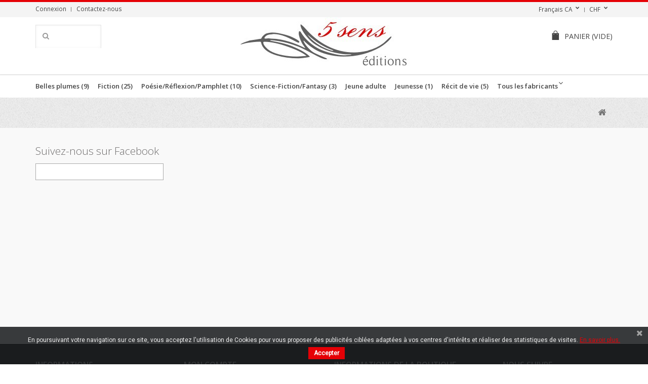

--- FILE ---
content_type: text/html; charset=utf-8
request_url: https://catalogue.5senseditions.ch/qc/cart?qty=1&id_product=149&token=a61ce845c6c7af870b5549871a083d67&add=
body_size: 13248
content:
<!DOCTYPE HTML>
<!--[if lt IE 7]> <html class="no-js lt-ie9 lt-ie8 lt-ie7" lang="fr-ca"><![endif]-->
<!--[if IE 7]><html class="no-js lt-ie9 lt-ie8 ie7" lang="fr-ca"><![endif]-->
<!--[if IE 8]><html class="no-js lt-ie9 ie8" lang="fr-ca"><![endif]-->
<!--[if gt IE 8]> <html class="no-js ie9" lang="fr-ca"><![endif]-->
<html lang="fr-ca">
	<head>
		<meta charset="utf-8" />
		<title>Cart - WITTWER, 5 Sens Editions</title>
		<meta name="generator" content="PrestaShop" />
		<meta name="robots" content="index,follow" />
		<meta name="viewport" content="width=device-width, minimum-scale=0.25, maximum-scale=1.6, initial-scale=1.0" />
		<meta name="apple-mobile-web-app-capable" content="yes" />
		<link rel="icon" type="image/vnd.microsoft.icon" href="/img/favicon.ico?1732093207" />
		<link rel="shortcut icon" type="image/x-icon" href="/img/favicon.ico?1732093207" />
			<link rel="stylesheet" href="/themes/5senseditions/css/grid_prestashop.css" type="text/css" media="all" />
			<link rel="stylesheet" href="/themes/5senseditions/css/global.css" type="text/css" media="all" />
			<link rel="stylesheet" href="/themes/5senseditions/css/autoload/highdpi.css" type="text/css" media="all" />
			<link rel="stylesheet" href="/themes/5senseditions/css/autoload/responsive-tables.css" type="text/css" media="all" />
			<link rel="stylesheet" href="/themes/5senseditions/css/autoload/uniform.default.css" type="text/css" media="all" />
			<link rel="stylesheet" href="/js/jquery/plugins/fancybox/jquery.fancybox.css" type="text/css" media="all" />
			<link rel="stylesheet" href="/themes/5senseditions/css/modules/blockcart/blockcart.css" type="text/css" media="all" />
			<link rel="stylesheet" href="/js/jquery/plugins/bxslider/jquery.bxslider.css" type="text/css" media="all" />
			<link rel="stylesheet" href="/themes/5senseditions/css/modules/blockcategories/blockcategories.css" type="text/css" media="all" />
			<link rel="stylesheet" href="/themes/5senseditions/css/modules/blockcurrencies/blockcurrencies.css" type="text/css" media="all" />
			<link rel="stylesheet" href="/themes/5senseditions/css/modules/blocklanguages/blocklanguages.css" type="text/css" media="all" />
			<link rel="stylesheet" href="/themes/5senseditions/css/modules/blockcontact/blockcontact.css" type="text/css" media="all" />
			<link rel="stylesheet" href="/themes/5senseditions/css/modules/blocknewsletter/blocknewsletter.css" type="text/css" media="all" />
			<link rel="stylesheet" href="/themes/5senseditions/css/modules/blocksearch/blocksearch.css" type="text/css" media="all" />
			<link rel="stylesheet" href="/js/jquery/plugins/autocomplete/jquery.autocomplete.css" type="text/css" media="all" />
			<link rel="stylesheet" href="/themes/5senseditions/css/modules/blocktags/blocktags.css" type="text/css" media="all" />
			<link rel="stylesheet" href="/themes/5senseditions/css/modules/blockuserinfo/blockuserinfo.css" type="text/css" media="all" />
			<link rel="stylesheet" href="/themes/5senseditions/css/modules/blockviewed/blockviewed.css" type="text/css" media="all" />
			<link rel="stylesheet" href="/modules/wphomefeatured/views/css/wphomefeatured.css" type="text/css" media="all" />
			<link rel="stylesheet" href="/modules/wpblocknewproducts/views/css/wpblocknewproducts.css" type="text/css" media="all" />
			<link rel="stylesheet" href="/modules/wpzoom/css/wpzoom.css" type="text/css" media="all" />
			<link rel="stylesheet" href="/modules/wpcopylogo/css/wpcopylogo.css" type="text/css" media="all" />
			<link rel="stylesheet" href="/modules/wpblockspecials/views/css/wpblockspecials.css" type="text/css" media="all" />
			<link rel="stylesheet" href="/modules/wpthemeconfigurator/css/hooks.css" type="text/css" media="all" />
			<link rel="stylesheet" href="/themes/5senseditions/css/modules/blocktopmenu/css/blocktopmenu.css" type="text/css" media="all" />
			<link rel="stylesheet" href="/themes/5senseditions/css/modules/blocktopmenu/css/superfish-modified.css" type="text/css" media="all" />
			<link rel="stylesheet" href="/modules/pscookiebanner/views/css/font-awesome.min.css" type="text/css" media="all" />
			<link rel="stylesheet" href="/modules/pscookiebanner/views/css/jquery-eu-cookie-law-popup.css" type="text/css" media="all" />
			<link rel="stylesheet" href="/modules/blockfacebook/css/blockfacebook.css" type="text/css" media="all" />
	
	<script type="text/javascript">
var CUSTOMIZE_TEXTFIELD = 1;
var FancyboxI18nClose = 'Close';
var FancyboxI18nNext = 'Next';
var FancyboxI18nPrev = 'Previous';
var ajax_allowed = true;
var ajaxsearch = true;
var baseDir = 'https://catalogue.5senseditions.ch/';
var baseUri = 'https://catalogue.5senseditions.ch/';
var blocksearch_type = 'top';
var contentOnly = false;
var currency = {"id":1,"name":"Franc","iso_code":"CHF","iso_code_num":"756","sign":"CHF","blank":"1","conversion_rate":"1.000000","deleted":"0","format":"2","decimals":"1","active":"1","prefix":"","suffix":" CHF","id_shop_list":null,"force_id":false};
var currencyBlank = 1;
var currencyFormat = 2;
var currencyRate = 1;
var currencySign = 'CHF';
var customizationIdMessage = 'Personnalisation';
var delete_txt = 'Supprimer';
var displayList = false;
var freeProductTranslation = 'Offert !';
var freeShippingTranslation = 'Livraison gratuite!';
var generated_date = 1769280890;
var hasDeliveryAddress = false;
var highDPI = false;
var id_lang = 5;
var img_dir = 'https://catalogue.5senseditions.ch/themes/5senseditions/img/';
var instantsearch = false;
var ircConfig = {"sitekey":"6LcUJkgqAAAAANgiojZIQkTXc5OKSIl1g-86t6TK","theme":"light","pos":"right","offset":14,"forms":["contact","review","newsletter","register","resetpass","login"]};
var isGuest = 0;
var isLogged = 0;
var isMobile = false;
var page_name = 'cart';
var placeholder_blocknewsletter = 'Saisissez votre adresse courriel';
var priceDisplayMethod = 0;
var priceDisplayPrecision = 2;
var quickView = true;
var removingLinkText = 'supprimer cet article du panier';
var roundMode = 2;
var search_url = 'https://catalogue.5senseditions.ch/qc/search';
var static_token = 'a61ce845c6c7af870b5549871a083d67';
var toBeDetermined = 'À définir';
var token = '36b71efb96d96481b92eb4a4c4404b9c';
var usingSecureMode = true;
</script>

		<script type="text/javascript" src="/js/jquery/jquery-1.11.0.min.js"></script>
		<script type="text/javascript" src="/js/jquery/jquery-migrate-1.2.1.min.js"></script>
		<script type="text/javascript" src="/js/jquery/plugins/jquery.easing.js"></script>
		<script type="text/javascript" src="/js/tools.js"></script>
		<script type="text/javascript" src="/themes/5senseditions/js/global.js"></script>
		<script type="text/javascript" src="/themes/5senseditions/js/autoload/10-bootstrap.min.js"></script>
		<script type="text/javascript" src="/themes/5senseditions/js/autoload/15-jquery.total-storage.min.js"></script>
		<script type="text/javascript" src="/themes/5senseditions/js/autoload/15-jquery.uniform-modified.js"></script>
		<script type="text/javascript" src="/themes/5senseditions/js/autoload/jquery.carouFredSel-6.2.1-packed.js"></script>
		<script type="text/javascript" src="/themes/5senseditions/js/autoload/jquery.touchwipe.min.js"></script>
		<script type="text/javascript" src="/js/jquery/plugins/fancybox/jquery.fancybox.js"></script>
		<script type="text/javascript" src="/themes/5senseditions/js/products-comparison.js"></script>
		<script type="text/javascript" src="/modules/invrecaptcha/views/js/invrecaptcha.js?v=1.2.4"></script>
		<script type="text/javascript" src="/themes/5senseditions/js/modules/blockcart/ajax-cart.js"></script>
		<script type="text/javascript" src="/js/jquery/plugins/jquery.scrollTo.js"></script>
		<script type="text/javascript" src="/js/jquery/plugins/jquery.serialScroll.js"></script>
		<script type="text/javascript" src="/js/jquery/plugins/bxslider/jquery.bxslider.js"></script>
		<script type="text/javascript" src="/themes/5senseditions/js/tools/treeManagement.js"></script>
		<script type="text/javascript" src="/themes/5senseditions/js/modules/blocknewsletter/blocknewsletter.js"></script>
		<script type="text/javascript" src="/js/jquery/plugins/autocomplete/jquery.autocomplete.js"></script>
		<script type="text/javascript" src="/themes/5senseditions/js/modules/blocksearch/blocksearch.js"></script>
		<script type="text/javascript" src="/modules/wphomefeatured/views/js/wphomefeatured.js"></script>
		<script type="text/javascript" src="/modules/wpblocknewproducts/views/js/wpblocknewproducts.js"></script>
		<script type="text/javascript" src="/modules/wpzoom/js/jquery.zoom-min.js"></script>
		<script type="text/javascript" src="/modules/wpzoom/js/wpzoom.js"></script>
		<script type="text/javascript" src="/modules/wpblockspecials/views/js/wpblockspecials.js"></script>
		<script type="text/javascript" src="/themes/5senseditions/js/modules/blocktopmenu/js/hoverIntent.js"></script>
		<script type="text/javascript" src="/themes/5senseditions/js/modules/blocktopmenu/js/superfish-modified.js"></script>
		<script type="text/javascript" src="/themes/5senseditions/js/modules/blocktopmenu/js/blocktopmenu.js"></script>
		<script type="text/javascript" src="/modules/ganalytics/views/js/GoogleAnalyticActionLib.js"></script>
		<script type="text/javascript" src="/modules/pscookiebanner/views/js/jquery-eu-cookie-law-popup.js"></script>
		<script type="text/javascript" src="/modules/pscookiebanner/views/js/initCookiebanner.js"></script>
		<script type="text/javascript" src="/modules/blockfacebook/blockfacebook.js"></script>
	
		
			<script type="text/javascript">
				(window.gaDevIds=window.gaDevIds||[]).push('d6YPbH');
				(function(i,s,o,g,r,a,m){i['GoogleAnalyticsObject']=r;i[r]=i[r]||function(){
				(i[r].q=i[r].q||[]).push(arguments)},i[r].l=1*new Date();a=s.createElement(o),
				m=s.getElementsByTagName(o)[0];a.async=1;a.src=g;m.parentNode.insertBefore(a,m)
				})(window,document,'script','//www.google-analytics.com/analytics.js','ga');
				ga('create', 'UA-61786702-2', 'auto');
				ga('require', 'ec');</script>
<link href="https://fonts.googleapis.com/css?family=Roboto" rel="stylesheet" type="text/css" media="all">


<script type="text/javascript">
    var cb_settings = {
        cb_bg_color:"rgba(23, 25, 28, 0.85)",
        cb_font_style:"Roboto",
        cb_text_color:"#efefef",
        cb_inf_text_color:"#e50006",
        cb_loop:"1",
        cb_font_size:"12",
        cb_button_bg_color:"#e50006",
        cb_button_bg_color_hover:"#e50006",
        cb_button_text_color:"#ffffff",
    };

    var cb_cms_url = "https://catalogue.5senseditions.ch/qc/content/2-politique-confidentialite";
    var cb_position = "bottom";
    var cb_text = "En poursuivant votre navigation sur ce site, vous acceptez l\&#039;utilisation de Cookies pour vous proposer des publicit&eacute;s cibl&eacute;es adapt&eacute;es &agrave; vos centres d\&#039;int&eacute;r&ecirc;ts et r&eacute;aliser des statistiques de visites.";
    var cb_link_text = "En savoir plus.";
    var cd_button_text = "Accepter";
</script>


		<link rel="stylesheet" href="https://catalogue.5senseditions.ch/themes/5senseditions/css/responsive.css">
    <link rel="stylesheet" href="https://fonts.googleapis.com/css?family=Open+Sans:400,300,300italic,400italic,600,600italic,700,700italic&subset=latin,latin-ext" type="text/css" media="all" />
    <link rel="stylesheet" href="https://fonts.googleapis.com/css?family=Open+Sans:400,300,300italic,400italic,600,600italic,700,700italic&subset=latin,latin-ext" type="text/css" media="all" />
<link href="/modules/wpstyleswitcher/views/css/wpstyleswitcher.css?20260124185450" rel="stylesheet" type="text/css" media="all" />


		<!--[if IE 8]>
		<script src="https://oss.maxcdn.com/libs/html5shiv/3.7.0/html5shiv.js"></script>
		<script src="https://oss.maxcdn.com/libs/respond.js/1.3.0/respond.min.js"></script>
		<![endif]-->
	</head>
	<body id="cart" class="cart hide-left-column show-right-column lang_qc">
					<div id="page">
			<div class="header-container">
				<header id="header">
										          										<div class="nav">
						<div class="container">
							<div class="row">
								<nav><!-- Block user information module NAV  -->
<div class="header_user_info">
			<a class="login" href="https://catalogue.5senseditions.ch/qc/my-account" rel="nofollow" title="Identifiez-vous">
			Connexion
		</a>
	</div>
<!-- /Block usmodule NAV -->
<!-- Block currencies module -->
	<div id="currencies-block-top">
		<form id="setCurrency" action="/qc/cart?qty=1&amp;id_product=149&amp;token=a61ce845c6c7af870b5549871a083d67&amp;add=" method="post">
			<div class="current">
				<input type="hidden" name="id_currency" id="id_currency" value=""/>
				<input type="hidden" name="SubmitCurrency" value="" />
				<span class="cur-label">Devise :</span>
																											<strong>CHF</strong>							</div>
			<ul id="first-currencies" class="currencies_ul toogle_content">
																									<li >
						<a href="javascript:setCurrency(3);" rel="nofollow" title="Dollar (CAD)">
							Dollar (CAD)
						</a>
					</li>
																									<li >
						<a href="javascript:setCurrency(2);" rel="nofollow" title="Euro (EUR)">
							Euro (EUR)
						</a>
					</li>
																									<li class="selected">
						<a href="javascript:setCurrency(1);" rel="nofollow" title="Franc (CHF)">
							Franc (CHF)
						</a>
					</li>
							</ul>
		</form>
	</div>
<!-- /Block currencies module -->
<!-- Block languages module -->
	<div id="languages-block-top" class="languages-block">
																								<div class="current">
					<span>Français CA</span>
				</div>
							<ul id="first-languages" class="languages-block_ul toogle_content">
							<li >
																				<a href="https://catalogue.5senseditions.ch/fr/cart?qty=1&amp;id_product=149&amp;token=a61ce845c6c7af870b5549871a083d67&amp;add=" title="Français (French)" rel="alternate" hreflang="fr">
									            <img src="https://catalogue.5senseditions.ch/img/l/2.jpg" alt="fr" width="16" height="11" />
						<span>Français</span>
									</a>
								</li>
							<li >
																				<a href="https://catalogue.5senseditions.ch/de/cart?qty=1&amp;id_product=149&amp;token=a61ce845c6c7af870b5549871a083d67&amp;add=" title="Deutsch (German)" rel="alternate" hreflang="de">
									            <img src="https://catalogue.5senseditions.ch/img/l/3.jpg" alt="de" width="16" height="11" />
						<span>Deutsch</span>
									</a>
								</li>
							<li >
																				<a href="https://catalogue.5senseditions.ch/nl/cart?qty=1&amp;id_product=149&amp;token=a61ce845c6c7af870b5549871a083d67&amp;add=" title="Nederlands (Dutch)" rel="alternate" hreflang="nl">
									            <img src="https://catalogue.5senseditions.ch/img/l/4.jpg" alt="nl" width="16" height="11" />
						<span>Nederlands</span>
									</a>
								</li>
							<li class="selected">
				            <img src="https://catalogue.5senseditions.ch/img/l/5.jpg" alt="qc" width="16" height="11" />
						<span>Français CA</span>
								</li>
					</ul>
	</div>
<!-- /Block languages module -->
<div id="contact-link" >
	<a href="https://catalogue.5senseditions.ch/qc/contact-us" title="Contactez-nous">Contactez-nous</a>
</div>
	<span class="shop-phone">
		<i class="icon-phone"></i>Appelez-nous au : <strong>+41 (0)76 648 55 48</strong>
	</span>
</nav>
							</div>
						</div>
					</div>
          					<div>
						<div class="container">
							<div class="row">
								<div id="header_logo">
                  <a class="site-logo" href="https://catalogue.5senseditions.ch/" title="WITTWER, 5 Sens Editions">
										<img class="logo img-responsive" src="https://catalogue.5senseditions.ch/img/my-shop-logo-1474895932.jpg" alt="WITTWER, 5 Sens Editions" />
									</a>
								</div>
								<!-- MODULE Block cart -->
<div class="col-xs-12 header-cart clearfix">
	<div class="shopping_cart">
		<a href="https://catalogue.5senseditions.ch/qc/order" title="Voir mon panier" rel="nofollow">
			<span class="wpicon-cart"></span><span class="cart-label">Panier</span>
			<span class="ajax_cart_quantity unvisible">0</span>
			<span class="ajax_cart_product_txt unvisible">Produit</span>
			<span class="ajax_cart_product_txt_s unvisible">Produits</span>
			<span class="ajax_cart_total unvisible">
							</span>
			<span class="ajax_cart_no_product">(vide)</span>
					</a>
					<div class="cart_block block exclusive">
				<div class="block_content">
					<!-- block list of products -->
					<div class="cart_block_list">
												<p class="cart_block_no_products">
							Aucun produit
						</p>
												            <div class="cart-prices">
							<div class="cart-prices-line first-line">
								<span class="price cart_block_shipping_cost ajax_cart_shipping_cost unvisible">
																			 À définir																	</span>
								<span class="unvisible">
									Expédition
								</span>
							</div>
																					<div class="cart-prices-line last-line">
								<span class="price cart_block_total ajax_block_cart_total">0,00 CHF</span>
								<span>Total</span>
							</div>
													</div>
						<p class="cart-buttons">
							<a id="button_order_cart" class="btn btn-default button button-small" href="https://catalogue.5senseditions.ch/qc/order" title="Commander" rel="nofollow">
								<span>
									Commander<i class="icon-chevron-right right"></i>
								</span>
							</a>
						</p>
					</div>
				</div>
			</div><!-- .cart_block -->
			</div>
</div>

	<div id="layer_cart">
		<div class="clearfix">
			<div class="layer_cart_product col-xs-12 col-md-6">
				<span class="cross" title="Fermer la fenêtre"></span>
				<span class="title">
					<i class="icon-check"></i>Produit ajouté au panier avec succès
				</span>
				<div class="product-image-container layer_cart_img">
				</div>
				<div class="layer_cart_product_info">
					<span id="layer_cart_product_title" class="product-name"></span>
					<span id="layer_cart_product_attributes"></span>
					<div>
						<strong class="dark">Quantité</strong>
						<span id="layer_cart_product_quantity"></span>
					</div>
					<div>
						<strong class="dark">Total</strong>
						<span id="layer_cart_product_price"></span>
					</div>
				</div>
			</div>
			<div class="layer_cart_cart col-xs-12 col-md-6">
				<span class="title">
					<!-- Plural Case [both cases are needed because page may be updated in Javascript] -->
					<span class="ajax_cart_product_txt_s  unvisible">
						Il y a <span class="ajax_cart_quantity">0</span> produits dans votre panier.
					</span>
					<!-- Singular Case [both cases are needed because page may be updated in Javascript] -->
					<span class="ajax_cart_product_txt ">
						Il y a 1 produit dans votre panier.
					</span>
				</span>

				<div class="layer_cart_row">
					<strong class="dark">
						Total produits
											</strong>
					<span class="ajax_block_products_total">
											</span>
				</div>

								<div class="layer_cart_row">
          <strong class="dark unvisible">
						Total livraison&nbsp;					</strong>
					<span class="ajax_cart_shipping_cost unvisible">
													 À définir											</span>
				</div>
								<div class="layer_cart_row">
					<strong class="dark">
						Total
											</strong>
					<span class="ajax_block_cart_total">
											</span>
				</div>
				<div class="button-container">
					<span class="continue btn btn-default button medium" title="Continuer mes achats">
						<span>
							<i class="icon-chevron-left left"></i>Continuer mes achats
						</span>
					</span>
					<a class="btn btn-default button button-medium"	href="https://catalogue.5senseditions.ch/qc/order" title="Commander" rel="nofollow">
						<span>
							Commander<i class="icon-chevron-right right"></i>
						</span>
					</a>
				</div>
			</div>
		</div>
		<div class="crossseling"></div>
	</div> <!-- #layer_cart -->
	<div class="layer_cart_overlay"></div>

<!-- /MODULE Block cart -->
<!-- Block search module TOP -->
<div id="search_block_top">
	<form id="searchbox" method="get" action="//catalogue.5senseditions.ch/qc/search" >
		<input type="hidden" name="controller" value="search" />
		<input type="hidden" name="orderby" value="position" />
		<input type="hidden" name="orderway" value="desc" />
		<input class="search_query form-control" type="text" id="search_query_top" name="search_query" value="" />
		<button type="submit" name="submit_search" class="btn btn-default button-search">
			<span>Rechercher</span>
		</button>
	</form>
</div><!-- /Block search module TOP -->

</div>	<!--/ Menu container -->
</div> <!-- /Block TOP horizontal menu -->
</div> <!-- /.row -->
</div> <!-- /.container -->
</div> <!-- /div -->


	<!-- Menu -->
	<div id="block_top_menu" class="sf-contener clearfix">
		<div class="cat-title">Menu</div>
		<div class="container">
			<ul class="sf-menu clearfix menu-content">
				<li><a href="https://catalogue.5senseditions.ch/qc/3-belles-plumes-9" title="Belles plumes (9)">Belles plumes (9)</a></li><li><a href="https://catalogue.5senseditions.ch/qc/4-fiction-25" title="Fiction (25)">Fiction (25)</a></li><li><a href="https://catalogue.5senseditions.ch/qc/5-poesiereflexionpamphlet-10" title="Poésie/Réflexion/Pamphlet (10)">Poésie/Réflexion/Pamphlet (10)</a></li><li><a href="https://catalogue.5senseditions.ch/qc/6-science-fiction-fantasy-3" title="Science-Fiction/Fantasy (3)">Science-Fiction/Fantasy (3)</a></li><li><a href="https://catalogue.5senseditions.ch/qc/12-jeune-adulte" title="Jeune adulte">Jeune adulte</a></li><li><a href="https://catalogue.5senseditions.ch/qc/7-jeunesse-1" title="Jeunesse (1)">Jeunesse (1)</a></li><li><a href="https://catalogue.5senseditions.ch/qc/8-recit-de-vie-5" title="Récit de vie (5)">Récit de vie (5)</a></li><li><a href="https://catalogue.5senseditions.ch/qc/manufacturers" title="Tous les fabricants">Tous les fabricants</a><ul>
<li><a href="https://catalogue.5senseditions.ch/qc/287_aaron-dee" title="Aaron Dee">Aaron Dee</a></li>
<li><a href="https://catalogue.5senseditions.ch/qc/206_agnes-ollard" title="Agn&egrave;s Ollard">Agn&egrave;s Ollard</a></li>
<li><a href="https://catalogue.5senseditions.ch/qc/2_ahcene-hedir" title="Ahc&egrave;ne H&eacute;dir">Ahc&egrave;ne H&eacute;dir</a></li>
<li><a href="https://catalogue.5senseditions.ch/qc/223_alain-chanudet" title="Alain Chanudet">Alain Chanudet</a></li>
<li><a href="https://catalogue.5senseditions.ch/qc/164_alain-delestre" title="Alain Delestre">Alain Delestre</a></li>
<li><a href="https://catalogue.5senseditions.ch/qc/3_alain-dore" title="Alain Dor&eacute; ">Alain Dor&eacute; </a></li>
<li><a href="https://catalogue.5senseditions.ch/qc/150_alain-dumas" title="Alain Dumas">Alain Dumas</a></li>
<li><a href="https://catalogue.5senseditions.ch/qc/145_alain-tito-mabiala" title="Alain Tito Mabiala">Alain Tito Mabiala</a></li>
<li><a href="https://catalogue.5senseditions.ch/qc/246_aldo-rota" title="Aldo Rota">Aldo Rota</a></li>
<li><a href="https://catalogue.5senseditions.ch/qc/282_alena-balouzat" title="Al&eacute;na Balouzat">Al&eacute;na Balouzat</a></li>
<li><a href="https://catalogue.5senseditions.ch/qc/214_alexandre-poncin" title="Alexandre Poncin">Alexandre Poncin</a></li>
<li><a href="https://catalogue.5senseditions.ch/qc/276_anne-burlat" title="Anne Burlat">Anne Burlat</a></li>
<li><a href="https://catalogue.5senseditions.ch/qc/5_anne-fleury" title="Anne Fleury">Anne Fleury</a></li>
<li><a href="https://catalogue.5senseditions.ch/qc/6_annette-combier" title="Annette Combier">Annette Combier</a></li>
<li><a href="https://catalogue.5senseditions.ch/qc/194_antoine-casanova" title="Antoine Casanova">Antoine Casanova</a></li>
<li><a href="https://catalogue.5senseditions.ch/qc/7_arnaud-beaujeu" title="Arnaud Beaujeu">Arnaud Beaujeu</a></li>
<li><a href="https://catalogue.5senseditions.ch/qc/8_arnaud-stahl" title="Arnaud Stahl">Arnaud Stahl</a></li>
<li><a href="https://catalogue.5senseditions.ch/qc/9_arnault-barthoulot" title="Arnault Barthoulot">Arnault Barthoulot</a></li>
<li><a href="https://catalogue.5senseditions.ch/qc/10_arthus-lapicque" title="Arthus Lapicque">Arthus Lapicque</a></li>
<li><a href="https://catalogue.5senseditions.ch/qc/11_aurelien-nevers" title="Aur&eacute;lien Nevers">Aur&eacute;lien Nevers</a></li>
<li><a href="https://catalogue.5senseditions.ch/qc/254_aurore-fernandes" title="Aurore Fernandes">Aurore Fernandes</a></li>
<li><a href="https://catalogue.5senseditions.ch/qc/12_aurore-gailliez" title="Aurore Gailliez">Aurore Gailliez</a></li>
<li><a href="https://catalogue.5senseditions.ch/qc/155_axel-waeckerle" title="Axel Waeckerle">Axel Waeckerle</a></li>
<li><a href="https://catalogue.5senseditions.ch/qc/168_barbara-auzou" title="Barbara Auzou">Barbara Auzou</a></li>
<li><a href="https://catalogue.5senseditions.ch/qc/224_benjamin-asnar" title="Benjamin Asnar">Benjamin Asnar</a></li>
<li><a href="https://catalogue.5senseditions.ch/qc/160_bernard-mery" title="Bernard Mery">Bernard Mery</a></li>
<li><a href="https://catalogue.5senseditions.ch/qc/208_bernard-olivier-posse" title="Bernard-Olivier Posse">Bernard-Olivier Posse</a></li>
<li><a href="https://catalogue.5senseditions.ch/qc/157_bertrand-louro" title="Bertrand Louro">Bertrand Louro</a></li>
<li><a href="https://catalogue.5senseditions.ch/qc/228_boris-cuny" title="Boris Cuny">Boris Cuny</a></li>
<li><a href="https://catalogue.5senseditions.ch/qc/119_brice-gharibian" title="Brice Gharibian">Brice Gharibian</a></li>
<li><a href="https://catalogue.5senseditions.ch/qc/13_bruno-goloubieff" title="Bruno Goloubieff">Bruno Goloubieff</a></li>
<li><a href="https://catalogue.5senseditions.ch/qc/191_camille-nicole-cardera" title="Camille Nicole Cardera">Camille Nicole Cardera</a></li>
<li><a href="https://catalogue.5senseditions.ch/qc/14_carmine-strangi" title="Carmine Strangi">Carmine Strangi</a></li>
<li><a href="https://catalogue.5senseditions.ch/qc/15_caroline-sophie-meggle" title="Caroline Sophie Meggl&eacute;">Caroline Sophie Meggl&eacute;</a></li>
<li><a href="https://catalogue.5senseditions.ch/qc/154_catherine-brai" title="Catherine Brai">Catherine Brai</a></li>
<li><a href="https://catalogue.5senseditions.ch/qc/256_cedric-bourroul" title="C&eacute;dric Bourroul ">C&eacute;dric Bourroul </a></li>
<li><a href="https://catalogue.5senseditions.ch/qc/16_cedric-legrain" title="C&eacute;dric Legrain">C&eacute;dric Legrain</a></li>
<li><a href="https://catalogue.5senseditions.ch/qc/283_cedric-tonoli" title="C&eacute;dric Tonoli">C&eacute;dric Tonoli</a></li>
<li><a href="https://catalogue.5senseditions.ch/qc/185_celine-s-henry" title="C&eacute;line S. Henry">C&eacute;line S. Henry</a></li>
<li><a href="https://catalogue.5senseditions.ch/qc/181_chaouki-dachraoui" title="Chaouki Dachraoui">Chaouki Dachraoui</a></li>
<li><a href="https://catalogue.5senseditions.ch/qc/233_chloe-python" title="Chlo&eacute; Python">Chlo&eacute; Python</a></li>
<li><a href="https://catalogue.5senseditions.ch/qc/216_christelle-prandini" title="Christelle Prandini">Christelle Prandini</a></li>
<li><a href="https://catalogue.5senseditions.ch/qc/19_christian-de-maussion" title="Christian de Maussion">Christian de Maussion</a></li>
<li><a href="https://catalogue.5senseditions.ch/qc/158_christian-satge" title="Christian Satg&eacute;">Christian Satg&eacute;</a></li>
<li><a href="https://catalogue.5senseditions.ch/qc/21_christine-arquembourg" title="Christine Arquembourg">Christine Arquembourg</a></li>
<li><a href="https://catalogue.5senseditions.ch/qc/22_christine-barsi" title="Christine Barsi">Christine Barsi</a></li>
<li><a href="https://catalogue.5senseditions.ch/qc/23_christine-delcourt" title="Christine Delcourt">Christine Delcourt</a></li>
<li><a href="https://catalogue.5senseditions.ch/qc/176_christine-payeux" title="Christine Payeux">Christine Payeux</a></li>
<li><a href="https://catalogue.5senseditions.ch/qc/200_christophe-fourrier" title="Christophe Fourrier">Christophe Fourrier</a></li>
<li><a href="https://catalogue.5senseditions.ch/qc/24_cikuru-batumike" title="Cikuru Batumike">Cikuru Batumike</a></li>
<li><a href="https://catalogue.5senseditions.ch/qc/25_claie-aventur" title="Claie Aventur">Claie Aventur</a></li>
<li><a href="https://catalogue.5senseditions.ch/qc/30_claude-lander" title="Claude Lander">Claude Lander</a></li>
<li><a href="https://catalogue.5senseditions.ch/qc/31_claude-ramirez" title="Claude Ramirez">Claude Ramirez</a></li>
<li><a href="https://catalogue.5senseditions.ch/qc/144_claude-renaud" title="Claude Renaud">Claude Renaud</a></li>
<li><a href="https://catalogue.5senseditions.ch/qc/32_claudia-c-roch" title="Claudia C. Roch">Claudia C. Roch</a></li>
<li><a href="https://catalogue.5senseditions.ch/qc/161_coralie-houters" title="Coralie Houters">Coralie Houters</a></li>
<li><a href="https://catalogue.5senseditions.ch/qc/237_cyril-sapocko" title="Cyril Sapocko">Cyril Sapocko</a></li>
<li><a href="https://catalogue.5senseditions.ch/qc/132_daniel-lapierre" title="Daniel Lapierre">Daniel Lapierre</a></li>
<li><a href="https://catalogue.5senseditions.ch/qc/201_dash" title="dash">dash</a></li>
<li><a href="https://catalogue.5senseditions.ch/qc/33_david-claude" title="David Claude">David Claude</a></li>
<li><a href="https://catalogue.5senseditions.ch/qc/34_david-ponce-rodriguez" title="David Ponce Rodriguez">David Ponce Rodriguez</a></li>
<li><a href="https://catalogue.5senseditions.ch/qc/35_deborah-fotze" title="D&eacute;borah Fotz&eacute;">D&eacute;borah Fotz&eacute;</a></li>
<li><a href="https://catalogue.5senseditions.ch/qc/36_denis-emorine" title="Denis Emorine">Denis Emorine</a></li>
<li><a href="https://catalogue.5senseditions.ch/qc/232_didier-amouroux" title="Didier Amouroux">Didier Amouroux</a></li>
<li><a href="https://catalogue.5senseditions.ch/qc/171_dolores-maillant" title="Dolor&egrave;s Maillant">Dolor&egrave;s Maillant</a></li>
<li><a href="https://catalogue.5senseditions.ch/qc/38_dom-terrien" title="Dom Terrien">Dom Terrien</a></li>
<li><a href="https://catalogue.5senseditions.ch/qc/37_dominique-capo" title="Dominique Capo">Dominique Capo</a></li>
<li><a href="https://catalogue.5senseditions.ch/qc/151_dominique-jezegou" title="Dominique J&eacute;z&eacute;gou">Dominique J&eacute;z&eacute;gou</a></li>
<li><a href="https://catalogue.5senseditions.ch/qc/182_dominique-marie-godfard" title="Dominique Marie Godfard">Dominique Marie Godfard</a></li>
<li><a href="https://catalogue.5senseditions.ch/qc/257_dominique-robert" title="Dominique Robert">Dominique Robert</a></li>
<li><a href="https://catalogue.5senseditions.ch/qc/270_dominique-sartori" title="Dominique Sartori">Dominique Sartori</a></li>
<li><a href="https://catalogue.5senseditions.ch/qc/271_dunya-reiwald" title="Dunya Reiwald">Dunya Reiwald</a></li>
<li><a href="https://catalogue.5senseditions.ch/qc/146_elen-schneewele" title="Elen Schneew&eacute;l&eacute;">Elen Schneew&eacute;l&eacute;</a></li>
<li><a href="https://catalogue.5senseditions.ch/qc/142_elisa-valence" title="Elisa Valence">Elisa Valence</a></li>
<li><a href="https://catalogue.5senseditions.ch/qc/265_elisabeth-fabre-groelly" title="&Eacute;lisabeth Fabre Groelly">&Eacute;lisabeth Fabre Groelly</a></li>
<li><a href="https://catalogue.5senseditions.ch/qc/217_elise-vonaesch" title="Elise Vonaesch">Elise Vonaesch</a></li>
<li><a href="https://catalogue.5senseditions.ch/qc/39_elodie-strong" title="Elodie Strong">Elodie Strong</a></li>
<li><a href="https://catalogue.5senseditions.ch/qc/40_emett-legrand" title="Emett Legrand">Emett Legrand</a></li>
<li><a href="https://catalogue.5senseditions.ch/qc/131_emily-wolf" title="Emily Wolf">Emily Wolf</a></li>
<li><a href="https://catalogue.5senseditions.ch/qc/247_emmanuel-arnaud" title="Emmanuel Arnaud">Emmanuel Arnaud</a></li>
<li><a href="https://catalogue.5senseditions.ch/qc/41_eric-elbhar" title="Eric Elbhar">Eric Elbhar</a></li>
<li><a href="https://catalogue.5senseditions.ch/qc/266_fleur-delestre" title="Fleur Delestre">Fleur Delestre</a></li>
<li><a href="https://catalogue.5senseditions.ch/qc/43_florence-soufflet" title="Florence Soufflet">Florence Soufflet</a></li>
<li><a href="https://catalogue.5senseditions.ch/qc/121_francine-collet" title="Francine Collet ">Francine Collet </a></li>
<li><a href="https://catalogue.5senseditions.ch/qc/215_francis-daniel-nina" title="Francis Daniel Nina">Francis Daniel Nina</a></li>
<li><a href="https://catalogue.5senseditions.ch/qc/134_francis-la-carbona" title="Francis La Carbona">Francis La Carbona</a></li>
<li><a href="https://catalogue.5senseditions.ch/qc/205_francisco-arenas-farauste" title="Francisco Arenas Farauste">Francisco Arenas Farauste</a></li>
<li><a href="https://catalogue.5senseditions.ch/qc/218_francois-bechu" title="Fran&ccedil;ois B&eacute;chu">Fran&ccedil;ois B&eacute;chu</a></li>
<li><a href="https://catalogue.5senseditions.ch/qc/127_francois-curchod" title="Fran&ccedil;ois Curchod ">Fran&ccedil;ois Curchod </a></li>
<li><a href="https://catalogue.5senseditions.ch/qc/44_francois-claude-felix" title="Fran&ccedil;ois-Claude F&eacute;lix">Fran&ccedil;ois-Claude F&eacute;lix</a></li>
<li><a href="https://catalogue.5senseditions.ch/qc/258_franz-griers" title="Franz Griers">Franz Griers</a></li>
<li><a href="https://catalogue.5senseditions.ch/qc/122_frederic-chevalley" title="Fr&eacute;d&eacute;ric Chevalley">Fr&eacute;d&eacute;ric Chevalley</a></li>
<li><a href="https://catalogue.5senseditions.ch/qc/46_frederic-surgan" title="Fr&eacute;d&eacute;ric Surgan">Fr&eacute;d&eacute;ric Surgan</a></li>
<li><a href="https://catalogue.5senseditions.ch/qc/242_gabriel-linka" title="Gabriel Linka">Gabriel Linka</a></li>
<li><a href="https://catalogue.5senseditions.ch/qc/47_georges-richardot" title="Georges Richardot">Georges Richardot</a></li>
<li><a href="https://catalogue.5senseditions.ch/qc/152_gerard-bacuez" title="G&eacute;rard Bacuez">G&eacute;rard Bacuez</a></li>
<li><a href="https://catalogue.5senseditions.ch/qc/178_gerard-pourret" title="G&eacute;rard Pourret">G&eacute;rard Pourret</a></li>
<li><a href="https://catalogue.5senseditions.ch/qc/48_ghilanis" title="Ghilanis">Ghilanis</a></li>
<li><a href="https://catalogue.5senseditions.ch/qc/49_gilles-la-carbona" title="Gilles La Carbona">Gilles La Carbona</a></li>
<li><a href="https://catalogue.5senseditions.ch/qc/284_greg-deman" title="Greg Deman ">Greg Deman </a></li>
<li><a href="https://catalogue.5senseditions.ch/qc/285_gwendoline-von-schramm" title="Gwendoline von Schramm">Gwendoline von Schramm</a></li>
<li><a href="https://catalogue.5senseditions.ch/qc/128_gyslain-ngueno" title="Gyslain Ngueno">Gyslain Ngueno</a></li>
<li><a href="https://catalogue.5senseditions.ch/qc/50_harutyun" title="Harutyun">Harutyun</a></li>
<li><a href="https://catalogue.5senseditions.ch/qc/189_herve-genot" title="Herv&eacute; Genot">Herv&eacute; Genot</a></li>
<li><a href="https://catalogue.5senseditions.ch/qc/213_hugo-waschak" title="Hugo Waschak">Hugo Waschak</a></li>
<li><a href="https://catalogue.5senseditions.ch/qc/162_imad-ikhouane" title="Imad Ikhouane">Imad Ikhouane</a></li>
<li><a href="https://catalogue.5senseditions.ch/qc/52_isabelle-briand" title="Isabelle Briand">Isabelle Briand</a></li>
<li><a href="https://catalogue.5senseditions.ch/qc/53_isabelle-favin" title="Isabelle Favin">Isabelle Favin</a></li>
<li><a href="https://catalogue.5senseditions.ch/qc/197_isabelle-maistrello" title="Isabelle Maistrello">Isabelle Maistrello</a></li>
<li><a href="https://catalogue.5senseditions.ch/qc/54_ivan-de-monbrison" title="Ivan De Monbrison">Ivan De Monbrison</a></li>
<li><a href="https://catalogue.5senseditions.ch/qc/55_ivan-kovack" title="Ivan Kovack">Ivan Kovack</a></li>
<li><a href="https://catalogue.5senseditions.ch/qc/169_jacques-gaillard" title="Jacques Gaillard">Jacques Gaillard</a></li>
<li><a href="https://catalogue.5senseditions.ch/qc/220_jacques-marlier" title="Jacques Marlier">Jacques Marlier</a></li>
<li><a href="https://catalogue.5senseditions.ch/qc/277_jacques-richard" title="Jacques Richard">Jacques Richard</a></li>
<li><a href="https://catalogue.5senseditions.ch/qc/262_jade-hoeppli" title="Jade Hoeppli">Jade Hoeppli</a></li>
<li><a href="https://catalogue.5senseditions.ch/qc/259_jean-savanes" title="Jean Savanes">Jean Savanes</a></li>
<li><a href="https://catalogue.5senseditions.ch/qc/56_jean-baptiste-veber" title="Jean-Baptiste Veber">Jean-Baptiste Veber</a></li>
<li><a href="https://catalogue.5senseditions.ch/qc/118_jean-charles-salomon" title="Jean-Charles Salomon">Jean-Charles Salomon</a></li>
<li><a href="https://catalogue.5senseditions.ch/qc/209_jean-christophe-galiegue" title="Jean-Christophe Gali&egrave;gue ">Jean-Christophe Gali&egrave;gue </a></li>
<li><a href="https://catalogue.5senseditions.ch/qc/57_jean-claude-grivel" title="Jean-Claude Grivel">Jean-Claude Grivel</a></li>
<li><a href="https://catalogue.5senseditions.ch/qc/59_jean-claude-singla" title="Jean-Claude Singla">Jean-Claude Singla</a></li>
<li><a href="https://catalogue.5senseditions.ch/qc/60_jean-luc-bremond" title="Jean-Luc Bremond">Jean-Luc Bremond</a></li>
<li><a href="https://catalogue.5senseditions.ch/qc/129_jean-luc-favre-reymond" title="Jean-Luc Favre Reymond ">Jean-Luc Favre Reymond </a></li>
<li><a href="https://catalogue.5senseditions.ch/qc/203_jean-paul-jadoul" title="Jean-Paul Jadoul">Jean-Paul Jadoul</a></li>
<li><a href="https://catalogue.5senseditions.ch/qc/172_jean-philippe-vlahopoulos" title="Jean-Philippe Vlahopoulos">Jean-Philippe Vlahopoulos</a></li>
<li><a href="https://catalogue.5senseditions.ch/qc/62_jean-pierre-de-suray" title="Jean-Pierre de Sura&yuml;">Jean-Pierre de Sura&yuml;</a></li>
<li><a href="https://catalogue.5senseditions.ch/qc/63_jean-pierre-franck" title="Jean-Pierre Franck">Jean-Pierre Franck</a></li>
<li><a href="https://catalogue.5senseditions.ch/qc/239_jeanne-vence" title="Jeanne Vence">Jeanne Vence</a></li>
<li><a href="https://catalogue.5senseditions.ch/qc/65_jenny-trolliet" title="Jenny Trolliet">Jenny Trolliet</a></li>
<li><a href="https://catalogue.5senseditions.ch/qc/198_jeremy-herkinn" title="J&eacute;r&eacute;my Herkinn">J&eacute;r&eacute;my Herkinn</a></li>
<li><a href="https://catalogue.5senseditions.ch/qc/275_jerry-g" title="Jerry G">Jerry G</a></li>
<li><a href="https://catalogue.5senseditions.ch/qc/153_joel-bernard" title="Jo&euml;l Bernard">Jo&euml;l Bernard</a></li>
<li><a href="https://catalogue.5senseditions.ch/qc/187_joshua-lenoir" title="Joshua Lenoir">Joshua Lenoir</a></li>
<li><a href="https://catalogue.5senseditions.ch/qc/165_julie-altinoglu" title="Julie Altinoglu">Julie Altinoglu</a></li>
<li><a href="https://catalogue.5senseditions.ch/qc/141_julie-line" title="Julie Line">Julie Line</a></li>
<li><a href="https://catalogue.5senseditions.ch/qc/66_julien-brun" title="Julien Brun">Julien Brun</a></li>
<li><a href="https://catalogue.5senseditions.ch/qc/211_julien-pinol" title="Julien Pinol">Julien Pinol</a></li>
<li><a href="https://catalogue.5senseditions.ch/qc/234_juliette-feyeux" title="Juliette Feyeux">Juliette Feyeux</a></li>
<li><a href="https://catalogue.5senseditions.ch/qc/196_kyra-dupont-troubetzkoy" title="Kyra Dupont Troubetzkoy">Kyra Dupont Troubetzkoy</a></li>
<li><a href="https://catalogue.5senseditions.ch/qc/67_lauren-fischer" title="Lauren Fischer">Lauren Fischer</a></li>
<li><a href="https://catalogue.5senseditions.ch/qc/267_laurence-chauvy" title="Laurence Chauvy">Laurence Chauvy</a></li>
<li><a href="https://catalogue.5senseditions.ch/qc/123_laurence-vagnier" title="Laurence Vagnier">Laurence Vagnier</a></li>
<li><a href="https://catalogue.5senseditions.ch/qc/68_laurent-barcelo" title="Laurent Barcelo">Laurent Barcelo</a></li>
<li><a href="https://catalogue.5senseditions.ch/qc/174_laurent-f-koechlin" title="Laurent F. Koechlin">Laurent F. Koechlin</a></li>
<li><a href="https://catalogue.5senseditions.ch/qc/69_leo-paul-bailly-kermene" title="L&eacute;o Paul Bailly-Kermene">L&eacute;o Paul Bailly-Kermene</a></li>
<li><a href="https://catalogue.5senseditions.ch/qc/166_leonard-crot" title="L&eacute;onard Crot">L&eacute;onard Crot</a></li>
<li><a href="https://catalogue.5senseditions.ch/qc/70_leslie-preel" title="Leslie Pr&eacute;el">Leslie Pr&eacute;el</a></li>
<li><a href="https://catalogue.5senseditions.ch/qc/202_lielie-sellier" title="Lielie Sellier">Lielie Sellier</a></li>
<li><a href="https://catalogue.5senseditions.ch/qc/244_lizzie-agostinis" title="Lizzie Agostinis">Lizzie Agostinis</a></li>
<li><a href="https://catalogue.5senseditions.ch/qc/222_louise-doutreligne" title="Louise Doutreligne">Louise Doutreligne</a></li>
<li><a href="https://catalogue.5senseditions.ch/qc/71_luc-guerant" title="Luc Gu&eacute;rant">Luc Gu&eacute;rant</a></li>
<li><a href="https://catalogue.5senseditions.ch/qc/73_ludovic-esmes" title="Ludovic Esmes">Ludovic Esmes</a></li>
<li><a href="https://catalogue.5senseditions.ch/qc/229_lyazid-hadj-smaha" title="Lyazid HADJ-SMAHA">Lyazid HADJ-SMAHA</a></li>
<li><a href="https://catalogue.5senseditions.ch/qc/74_maggy-rose-dilly" title="Maggy Rose Dilly">Maggy Rose Dilly</a></li>
<li><a href="https://catalogue.5senseditions.ch/qc/149_mahamoud-m-saidie" title="Mahamoud M&#039;saidie">Mahamoud M&#039;saidie</a></li>
<li><a href="https://catalogue.5senseditions.ch/qc/261_manon-pierrand" title="Manon Pierrand">Manon Pierrand</a></li>
<li><a href="https://catalogue.5senseditions.ch/qc/192_marc-baudinet" title="Marc Baudinet">Marc Baudinet</a></li>
<li><a href="https://catalogue.5senseditions.ch/qc/163_marc-rebetez" title="Marc Rebetez">Marc Rebetez</a></li>
<li><a href="https://catalogue.5senseditions.ch/qc/230_marcel-tissot-dit-sanfin" title="Marcel Tissot-Dit-Sanfin">Marcel Tissot-Dit-Sanfin</a></li>
<li><a href="https://catalogue.5senseditions.ch/qc/226_margaux-e-r-payn" title="Margaux E. R. Payn">Margaux E. R. Payn</a></li>
<li><a href="https://catalogue.5senseditions.ch/qc/130_marguerite-destre" title="Marguerite Destre">Marguerite Destre</a></li>
<li><a href="https://catalogue.5senseditions.ch/qc/286_marie-odile-fievet-cattuti" title="Marie Odile Fi&eacute;vet Cattuti">Marie Odile Fi&eacute;vet Cattuti</a></li>
<li><a href="https://catalogue.5senseditions.ch/qc/75_marie-anne-bruch" title="Marie-Anne Bruch">Marie-Anne Bruch</a></li>
<li><a href="https://catalogue.5senseditions.ch/qc/235_marie-helene-roux-tinel" title="Marie-H&eacute;l&egrave;ne Roux-Tinel">Marie-H&eacute;l&egrave;ne Roux-Tinel</a></li>
<li><a href="https://catalogue.5senseditions.ch/qc/231_mariem-raiss" title="Mariem Ra&iuml;ss">Mariem Ra&iuml;ss</a></li>
<li><a href="https://catalogue.5senseditions.ch/qc/76_marine-chirouze" title="Marine Chirouze">Marine Chirouze</a></li>
<li><a href="https://catalogue.5senseditions.ch/qc/240_marine-giangregorio" title="Marine Giangregorio">Marine Giangregorio</a></li>
<li><a href="https://catalogue.5senseditions.ch/qc/207_marius-josse" title="Marius Josse">Marius Josse</a></li>
<li><a href="https://catalogue.5senseditions.ch/qc/138_martine-poulain" title="Martine Poulain">Martine Poulain</a></li>
<li><a href="https://catalogue.5senseditions.ch/qc/124_martine-roffinella" title="Martine Roffinella">Martine Roffinella</a></li>
<li><a href="https://catalogue.5senseditions.ch/qc/77_maryssa-rachel" title="Maryssa Rachel">Maryssa Rachel</a></li>
<li><a href="https://catalogue.5senseditions.ch/qc/78_mathieu-rock" title="Mathieu Rock">Mathieu Rock</a></li>
<li><a href="https://catalogue.5senseditions.ch/qc/268_melina-favre" title="Melina Favre">Melina Favre</a></li>
<li><a href="https://catalogue.5senseditions.ch/qc/180_michel-dupuy" title="Michel Dupuy">Michel Dupuy</a></li>
<li><a href="https://catalogue.5senseditions.ch/qc/79_michel-lebaron" title="Michel Lebaron">Michel Lebaron</a></li>
<li><a href="https://catalogue.5senseditions.ch/qc/251_michele-tajan" title="Mich&egrave;le Tajan">Mich&egrave;le Tajan</a></li>
<li><a href="https://catalogue.5senseditions.ch/qc/120_micheline-plasson" title="Micheline Plasson">Micheline Plasson</a></li>
<li><a href="https://catalogue.5senseditions.ch/qc/184_mickael-vrignaud" title="Mickael Vrignaud">Mickael Vrignaud</a></li>
<li><a href="https://catalogue.5senseditions.ch/qc/80_mike-kasprzak" title="Mike Kasprzak">Mike Kasprzak</a></li>
<li><a href="https://catalogue.5senseditions.ch/qc/81_monyka-madrigali" title="Monyka Madrigali">Monyka Madrigali</a></li>
<li><a href="https://catalogue.5senseditions.ch/qc/82_myette-ronday" title="Myette Ronday">Myette Ronday</a></li>
<li><a href="https://catalogue.5senseditions.ch/qc/219_nadia-boukli-hacene" title="Nadia Boukli-Hac&egrave;ne">Nadia Boukli-Hac&egrave;ne</a></li>
<li><a href="https://catalogue.5senseditions.ch/qc/83_narcis-bangmo" title="Narcis Bangmo">Narcis Bangmo</a></li>
<li><a href="https://catalogue.5senseditions.ch/qc/84_nasser-brahimi" title="Nasser Brahimi">Nasser Brahimi</a></li>
<li><a href="https://catalogue.5senseditions.ch/qc/143_natalie-depraz" title="Natalie Depraz">Natalie Depraz</a></li>
<li><a href="https://catalogue.5senseditions.ch/qc/249_nataly-ong" title="Nataly Ong">Nataly Ong</a></li>
<li><a href="https://catalogue.5senseditions.ch/qc/85_nathalie-foltzer-gallo" title="Nathalie Foltzer Gallo">Nathalie Foltzer Gallo</a></li>
<li><a href="https://catalogue.5senseditions.ch/qc/86_nathalie-rosset" title="Nathalie Rosset">Nathalie Rosset</a></li>
<li><a href="https://catalogue.5senseditions.ch/qc/87_nicole-chappe" title="Nicole Chappe">Nicole Chappe</a></li>
<li><a href="https://catalogue.5senseditions.ch/qc/88_nicole-nonin-grau" title="Nicole Nonin Grau">Nicole Nonin Grau</a></li>
<li><a href="https://catalogue.5senseditions.ch/qc/238_norbert-jakob" title="Norbert Jakob">Norbert Jakob</a></li>
<li><a href="https://catalogue.5senseditions.ch/qc/248_nnan-tessougue" title="N&rsquo;nan TESSOUGUE">N&rsquo;nan TESSOUGUE</a></li>
<li><a href="https://catalogue.5senseditions.ch/qc/279_olivier-may" title="Olivier May">Olivier May</a></li>
<li><a href="https://catalogue.5senseditions.ch/qc/280_pamina-fayt-grenat" title="Pamina Fayt-Grenat">Pamina Fayt-Grenat</a></li>
<li><a href="https://catalogue.5senseditions.ch/qc/212_pascal-lagrange" title="Pascal Lagrange">Pascal Lagrange</a></li>
<li><a href="https://catalogue.5senseditions.ch/qc/89_patrick-casavecchia" title="Patrick Casavecchia">Patrick Casavecchia</a></li>
<li><a href="https://catalogue.5senseditions.ch/qc/139_patrick-cherbe" title="Patrick Cherb&eacute;">Patrick Cherb&eacute;</a></li>
<li><a href="https://catalogue.5senseditions.ch/qc/269_patrick-matagne" title="Patrick Matagne">Patrick Matagne</a></li>
<li><a href="https://catalogue.5senseditions.ch/qc/243_patrick-milano" title="Patrick Milano">Patrick Milano</a></li>
<li><a href="https://catalogue.5senseditions.ch/qc/177_patrick-sabau" title="Patrick Sabau">Patrick Sabau</a></li>
<li><a href="https://catalogue.5senseditions.ch/qc/179_paul-rudzki" title="Paul Rudzki">Paul Rudzki</a></li>
<li><a href="https://catalogue.5senseditions.ch/qc/90_paul-zimmer" title="Paul Zimmer">Paul Zimmer</a></li>
<li><a href="https://catalogue.5senseditions.ch/qc/92_paule-line-deroos" title="Paule-Line Deroos">Paule-Line Deroos</a></li>
<li><a href="https://catalogue.5senseditions.ch/qc/236_pauline-galmiche" title="Pauline Galmiche">Pauline Galmiche</a></li>
<li><a href="https://catalogue.5senseditions.ch/qc/245_philippe-billard" title="Philippe Billard">Philippe Billard</a></li>
<li><a href="https://catalogue.5senseditions.ch/qc/190_philippe-dewailly" title="Philippe Dewailly">Philippe Dewailly</a></li>
<li><a href="https://catalogue.5senseditions.ch/qc/175_philippe-laperrouse" title="Philippe Laperrouse">Philippe Laperrouse</a></li>
<li><a href="https://catalogue.5senseditions.ch/qc/281_philippe-mestre" title="Philippe Mestre">Philippe Mestre</a></li>
<li><a href="https://catalogue.5senseditions.ch/qc/199_philippe-moreno" title="Philippe Moreno">Philippe Moreno</a></li>
<li><a href="https://catalogue.5senseditions.ch/qc/204_philippe-venant" title="Philippe Venant">Philippe Venant</a></li>
<li><a href="https://catalogue.5senseditions.ch/qc/264_pierre-antoniotti" title="Pierre Antoniotti">Pierre Antoniotti</a></li>
<li><a href="https://catalogue.5senseditions.ch/qc/95_pierre-godard" title="Pierre Godard">Pierre Godard</a></li>
<li><a href="https://catalogue.5senseditions.ch/qc/263_pierre-jaquier" title="Pierre Jaquier">Pierre Jaquier</a></li>
<li><a href="https://catalogue.5senseditions.ch/qc/116_pierre-rosniansky" title="Pierre Rosniansky">Pierre Rosniansky</a></li>
<li><a href="https://catalogue.5senseditions.ch/qc/96_pierre-sauveur" title="Pierre Sauveur">Pierre Sauveur</a></li>
<li><a href="https://catalogue.5senseditions.ch/qc/137_pierre-smague" title="Pierre Smague">Pierre Smague</a></li>
<li><a href="https://catalogue.5senseditions.ch/qc/188_pierre-zabalia" title="Pierre Zabalia">Pierre Zabalia</a></li>
<li><a href="https://catalogue.5senseditions.ch/qc/260_pierre-zanetti" title="Pierre Zanetti">Pierre Zanetti</a></li>
<li><a href="https://catalogue.5senseditions.ch/qc/97_pierre-adrien-marciset" title="Pierre-Adrien Marciset">Pierre-Adrien Marciset</a></li>
<li><a href="https://catalogue.5senseditions.ch/qc/98_raphael-cuvier" title="Rapha&euml;l Cuvier">Rapha&euml;l Cuvier</a></li>
<li><a href="https://catalogue.5senseditions.ch/qc/99_raymond-perez" title="Raymond Perez">Raymond Perez</a></li>
<li><a href="https://catalogue.5senseditions.ch/qc/100_rene-le-goffic" title="Ren&eacute; Le Goffic">Ren&eacute; Le Goffic</a></li>
<li><a href="https://catalogue.5senseditions.ch/qc/272_reynald-devanlay" title="Reynald Devanlay">Reynald Devanlay</a></li>
<li><a href="https://catalogue.5senseditions.ch/qc/101_roosevelt-boncoeur" title="Roosevelt Boncoeur">Roosevelt Boncoeur</a></li>
<li><a href="https://catalogue.5senseditions.ch/qc/133_roselyne-cusset" title="Roselyne Cusset">Roselyne Cusset</a></li>
<li><a href="https://catalogue.5senseditions.ch/qc/241_sanche" title="Sanche">Sanche</a></li>
<li><a href="https://catalogue.5senseditions.ch/qc/156_sandrine-iria-burri" title="Sandrine Ir&iacute;a Burri">Sandrine Ir&iacute;a Burri</a></li>
<li><a href="https://catalogue.5senseditions.ch/qc/102_sandrine-kuhajda" title="Sandrine Kuhajda">Sandrine Kuhajda</a></li>
<li><a href="https://catalogue.5senseditions.ch/qc/288_sandro-ponzetta" title="Sandro Ponzetta">Sandro Ponzetta</a></li>
<li><a href="https://catalogue.5senseditions.ch/qc/250_sarah-wauquiez" title="Sarah Wauquiez">Sarah Wauquiez</a></li>
<li><a href="https://catalogue.5senseditions.ch/qc/274_saskia-jacquemin" title="Saskia Jacquemin">Saskia Jacquemin</a></li>
<li><a href="https://catalogue.5senseditions.ch/qc/173_sebastien-deledicque" title="S&eacute;bastien Deledicque">S&eacute;bastien Deledicque</a></li>
<li><a href="https://catalogue.5senseditions.ch/qc/103_serge-guerout" title="Serge Gu&eacute;rout">Serge Gu&eacute;rout</a></li>
<li><a href="https://catalogue.5senseditions.ch/qc/252_serge-marin-pache" title="Serge Marin-Pache">Serge Marin-Pache</a></li>
<li><a href="https://catalogue.5senseditions.ch/qc/195_sophie-guermes" title="Sophie Guerm&egrave;s">Sophie Guerm&egrave;s</a></li>
<li><a href="https://catalogue.5senseditions.ch/qc/104_sophie-parlatano" title="Sophie Parlatano">Sophie Parlatano</a></li>
<li><a href="https://catalogue.5senseditions.ch/qc/107_sophie-turco" title="Sophie Turco">Sophie Turco</a></li>
<li><a href="https://catalogue.5senseditions.ch/qc/278_sophie-helene-martin" title="Sophie-H&eacute;l&egrave;ne Martin">Sophie-H&eacute;l&egrave;ne Martin</a></li>
<li><a href="https://catalogue.5senseditions.ch/qc/135_stephane-grobarcik" title="St&eacute;phane Grobarcik">St&eacute;phane Grobarcik</a></li>
<li><a href="https://catalogue.5senseditions.ch/qc/183_sylvain-guillaumet" title="Sylvain Guillaumet">Sylvain Guillaumet</a></li>
<li><a href="https://catalogue.5senseditions.ch/qc/253_sylvie-le-drogoff" title="Sylvie Le Drogoff">Sylvie Le Drogoff</a></li>
<li><a href="https://catalogue.5senseditions.ch/qc/167_sylvie-salzmann" title="Sylvie Salzmann">Sylvie Salzmann</a></li>
<li><a href="https://catalogue.5senseditions.ch/qc/108_tahar-mazouz" title="Tahar Mazouz">Tahar Mazouz</a></li>
<li><a href="https://catalogue.5senseditions.ch/qc/255_thierry-de-ret" title="Thierry de Ret">Thierry de Ret</a></li>
<li><a href="https://catalogue.5senseditions.ch/qc/159_thierry-moral" title="Thierry Moral">Thierry Moral</a></li>
<li><a href="https://catalogue.5senseditions.ch/qc/193_valery-grima" title="Val&eacute;ry Grima">Val&eacute;ry Grima</a></li>
<li><a href="https://catalogue.5senseditions.ch/qc/110_vanessa-rochange-lesquiot" title="Vanessa Rochange-Lesquiot">Vanessa Rochange-Lesquiot</a></li>
<li><a href="https://catalogue.5senseditions.ch/qc/225_veronique-boucault" title="V&eacute;ronique Boucault">V&eacute;ronique Boucault</a></li>
<li><a href="https://catalogue.5senseditions.ch/qc/227_veronique-castanyer" title="Veronique Castanyer">Veronique Castanyer</a></li>
<li><a href="https://catalogue.5senseditions.ch/qc/125_veronique-lurois" title="V&eacute;ronique Lurois">V&eacute;ronique Lurois</a></li>
<li><a href="https://catalogue.5senseditions.ch/qc/210_vincent-gaultier" title="Vincent Gaultier">Vincent Gaultier</a></li>
<li><a href="https://catalogue.5senseditions.ch/qc/111_vincent-pierret" title="Vincent Pierret">Vincent Pierret</a></li>
<li><a href="https://catalogue.5senseditions.ch/qc/273_xenia-katia-velebit" title="Xenia Katia Velebit">Xenia Katia Velebit</a></li>
<li><a href="https://catalogue.5senseditions.ch/qc/221_xina-tiefer" title="Xina Tiefer&nbsp;">Xina Tiefer&nbsp;</a></li>
<li><a href="https://catalogue.5senseditions.ch/qc/1_yann-jacob" title="Yann Jacob">Yann Jacob</a></li>
<li><a href="https://catalogue.5senseditions.ch/qc/112_yannick-gonzalez" title="Yannick Gonzalez">Yannick Gonzalez</a></li>
<li><a href="https://catalogue.5senseditions.ch/qc/113_yvan-daumont" title="Yvan Daumont">Yvan Daumont</a></li>
<li><a href="https://catalogue.5senseditions.ch/qc/114_yves-cadiou" title="Yves Cadiou">Yves Cadiou</a></li>
<li><a href="https://catalogue.5senseditions.ch/qc/117_yves-cormoran" title="Yves Cormoran">Yves Cormoran</a></li>
<li><a href="https://catalogue.5senseditions.ch/qc/115_yves-ughes" title="Yves Ughes">Yves Ughes</a></li>
<li><a href="https://catalogue.5senseditions.ch/qc/136_zoran-belacevic" title="Zoran Belacevic">Zoran Belacevic</a></li>
</ul>
							</ul>
	
	



				</header>
			</div> <!-- /header-container -->

			<div id="slider_row">
              			</div>

			<section class="wp-banner">
					

			</section>

			<section id="wpbreadcrumb">
				<div class="container"></div>
			</section>

			<div class="columns-container">
				<div id="columns" class="container">
											
<!-- Breadcrumb -->
<div class="breadcrumb clearfix">
	<a class="home" href="https://catalogue.5senseditions.ch/" title="Return to Home"><i class="icon-home"></i></a>
	</div>
<!-- /Breadcrumb -->

					
					<div class="row">
																		<div id="center_column" class="center_column col-xs-12 col-sm-9">
	
					</div><!-- #center_column -->

	
											<div id="right_column" class="col-xs-12 col-sm-3 column">	<!-- Block CMS module -->
		<!-- /Block CMS module -->
<div id="fb-root"></div>
<div id="facebook_block" class="col-xs-4">
	<h4 >Suivez-nous sur Facebook</h4>
	<div class="facebook-fanbox">
		<div class="fb-like-box" data-href="https://www.facebook.com/5-Sens-Editions-827334077355809/?ref=bookmarks" data-colorscheme="light" data-show-faces="true" data-header="false" data-stream="false" data-show-border="false">
		</div>
	</div>
</div>
</div>
					
					</div><!-- .row -->
				</div><!-- #columns -->
			</div><!-- .columns-container -->
			

	</div><!-- /page -->

      <!-- Footer -->
      		<section id="wpFooter">
				<div class="container">
					
				</div>
			</section>

      			<div class="footer-container">
				<footer id="footer">
					
					<section class="footer-widgets container">
						<div class="row">	<!-- Block CMS module footer -->
	<section class="footer-block col-xs-12 col-sm-3" id="block_various_links_footer">
		<h4>Informations</h4>
		<ul class="toggle-footer">
							<li class="item">
					<a href="https://catalogue.5senseditions.ch/qc/prices-drop" title="Spéciaux">
						Spéciaux
					</a>
				</li>
									<li class="item">
				<a href="https://catalogue.5senseditions.ch/qc/new-products" title="Nouveaux produits">
					Nouveaux produits
				</a>
			</li>
										<li class="item">
					<a href="https://catalogue.5senseditions.ch/qc/best-sales" title="Meilleurs vendeurs">
						Meilleurs vendeurs
					</a>
				</li>
												<li class="item">
				<a href="https://catalogue.5senseditions.ch/qc/contact-us" title="Contactez-nous">
					Contactez-nous
				</a>
			</li>
															<li class="item">
						<a href="https://catalogue.5senseditions.ch/qc/content/3-conditions-generales" title="Conditions générales de ventes">
							Conditions générales de ventes
						</a>
					</li>
													<li>
				<a href="https://catalogue.5senseditions.ch/qc/sitemap" title="Plan du site">
					Plan du site
				</a>
			</li>
					</ul>
		
	</section>
	
	<!-- /Block CMS module footer -->
<!-- Block myaccount module -->
<section class="footer-block col-xs-12 col-sm-3">
	<h4><a href="https://catalogue.5senseditions.ch/qc/my-account" title="Gérer mon compte client" rel="nofollow">Mon compte</a></h4>
	<div class="block_content toggle-footer">
		<ul class="bullet">
			<li><a href="https://catalogue.5senseditions.ch/qc/order-history" title="Mes commandes" rel="nofollow">Mes commandes</a></li>
						<li><a href="https://catalogue.5senseditions.ch/qc/credit-slip" title="Mes notes de crédit" rel="nofollow">Mes notes de crédit</a></li>
			<li><a href="https://catalogue.5senseditions.ch/qc/addresses" title="Mes adresses" rel="nofollow">Mes adresses</a></li>
			<li><a href="https://catalogue.5senseditions.ch/qc/identity" title="Gérer mes informations personnelles" rel="nofollow">Mes informations personnelles</a></li>
			<li><a href="https://catalogue.5senseditions.ch/qc/discount" title="Mes bons de réduction" rel="nofollow">Mes bons de réduction</a></li>			
            		</ul>
	</div>
</section>
<!-- /Block myaccount module -->
<!-- MODULE Block contact infos -->
<section id="block_contact_infos" class="footer-block col-xs-12 col-sm-3">
	<div>
        <h4>Informations de la boutique</h4>
        <div class="toggle-footer">
                        <span class="company">
            		Wittwer, 5 Sens Editions
            </span>                
            
                        <span class="address">  
                Rue de la Cité 1
1204 Genève
            </span>                
            
            
                        	<span class="email">
            		Courriel: 
            		<span><a href="&#109;&#97;&#105;&#108;&#116;&#111;&#58;%63%6f%6e%74%61%63%74@%35%73%65%6e%73%65%64%69%74%69%6f%6e%73.%63%68" >&#x63;&#x6f;&#x6e;&#x74;&#x61;&#x63;&#x74;&#x40;&#x35;&#x73;&#x65;&#x6e;&#x73;&#x65;&#x64;&#x69;&#x74;&#x69;&#x6f;&#x6e;&#x73;&#x2e;&#x63;&#x68;</a></span>
            	</span>
                    </div>
    </div>
</section>
<!-- /MODULE Block contact infos -->
<section id="social_block" class="footer-block col-sm-3">
    <h4>Nous suivre</h4>
		<ul class="toggle-footer">
					<li class="facebook">
				<a class="_blank" href="https://www.facebook.com/5-Sens-Editions-827334077355809/?ref=bookmarks">
					<span>Facebook</span>
				</a>
			</li>
							<li class="twitter">
				<a class="_blank" href="https://twitter.com/5_editions">
					<span>Twitter</span>
				</a>
			</li>
				                                                	<li class="instagram">
        		<a class="_blank" href="https://www.instagram.com/5senseditions/">
        			<span>Instagram</span>
        		</a>
        	</li>
        	</ul>

</section>

<!-- Block Newsletter module-->
<div id="newsletter_block_left" class="footer-block col-xs-12 col-sm-3 col-md-3">
	<h4>Lettre d'informations</h4>
	<div class="block_content toggle-footer">
		<form action="//catalogue.5senseditions.ch/qc/" method="post">
			<div class="form-group" >
				<input class="inputNew form-control grey newsletter-input" id="newsletter-input" type="text" name="email" size="18" value="Saisissez votre adresse courriel" />
                <button type="submit" name="submitNewsletter" class="btn btn-default button button-small">
                    <span>ok</span>
                </button>
				<input type="hidden" name="action" value="0" />
			</div>
		</form>
	</div>
  
</div>
<!-- /Block Newsletter module-->

				<script type="text/javascript">
					ga('send', 'pageview');
				</script></div>
					</section>

					<section class="footer-copyright">
						<div class="container">
							<!-- Module WPCopyLogo -->
<div class="row">
	<div class="copy-logo-text col-xs-12 col-ms-6">
  	<p>Réalisé par <a href="http://www. webromand.ch">webromand.ch</a></p>    </div>

    <div class="copy-logo-icon col-xs-12 col-ms-6">
      	 <img src="https://catalogue.5senseditions.ch/modules/wpcopylogo/img/wpcopylogo_image_1.png" alt="Payment methods" width="145" height="34" />  	      
  	</div>
</div>  	

<!-- /Module WPCopyLogo -->

						</div>
					</section>


				</footer>
			</div><!-- /footer-container -->
</body></html>

--- FILE ---
content_type: text/css
request_url: https://catalogue.5senseditions.ch/themes/5senseditions/css/modules/blocksearch/blocksearch.css
body_size: 542
content:
#search_block_top {
  position: absolute;
  right: 15px;
  top: -1px;
text-align: right;}
  #search_block_top #searchbox {
    width: 100%; }
  #search_block_top .btn.button-search {
    background: none;
    display: block;
    position: absolute;
    top: 1px;
    left: 0px;
    border: none;
    color: #999;
    width: 40px;
    text-align: center;
    padding: 11px 0 13px 0; }
    #search_block_top .btn.button-search span {
      display: none; }
    #search_block_top .btn.button-search:before {
      content: "\f002";
      display: block;
      font-family: "FontAwesome";
      font-size: 14px;
      width: 100%;
      text-align: center; }
    #search_block_top .btn.button-search:hover {
      color: #444; 
      background: none;}
  #search_block_top #search_query_top {
    display: inline;    
    padding: 6px 0 6px 34px;
    height: 46px;
    background: #fff;    
    border: 1px solid #e4e4e4;
    border-bottom: none;
    color: #000;
    -webkit-box-shadow: 0 0 6px #f5f5f5 inset;
    -moz-box-shadow: 0 0 6px #f5f5f5 inset;
    box-shadow: 0 0 6px #f5f5f5 inset;
    /*background: #fbfbfb;*/
    margin-right: 1px; 
    -moz-transition: width 0.5s ease-out;
    -webkit-transition: width 0.5s ease-out;
    transition: width 0.5s ease-out;
    width: 140px
  }


.ac_results {
  background: white;
  border: 1px solid #d6d4d4;
  width: 271px;
  margin-top: -1px; }
  .ac_results li {
    padding: 0 10px;
    font-weight: normal;
    color: #686666;
    font-size: 13px;
    line-height: 22px; }
    .ac_results li.ac_odd {
      background: white; }
    .ac_results li:hover, .ac_results li.ac_over {
      background: #fbfbfb; }

form#searchbox {
  position: relative; }
  form#searchbox label {
    color: #333333; }
  form#searchbox input#search_query_block {
    margin-right: 10px;
    max-width: 222px;
    margin-bottom: 10px;
    display: inline-block;
    float: left; }
  form#searchbox .button.button-small {
    float: left; }
    form#searchbox .button.button-small i {
      margin-right: 0; }


--- FILE ---
content_type: text/css
request_url: https://catalogue.5senseditions.ch/themes/5senseditions/css/modules/blockuserinfo/blockuserinfo.css
body_size: 190
content:
.header_user_info {
  float: left; }

.header_user_info a:after {
/*  border-right: 1px solid #777; */
  content: "";
  position: absolute;
  top: 11px;
  left: 0px;
  height: 9px;
  width:0px;
  opacity: 0.7;
}

.header_user_info a:before {
  border-right: 1px solid #444;
  content: "";
  position: absolute;
  top: 10px;
  right: 0px;
  height: 9px;
  width:0px;
  opacity: 0.7;
}

  .header_user_info a {
    color: #444;
    font-weight: normal;
    display: block;
    padding: 3px 10px;
    cursor: pointer;
    position: relative;
   }

   #header nav div:first-child > a {padding-left: 0}
    
    .header_user_info a:hover, .header_user_info a.active {
      background: transparent; }


--- FILE ---
content_type: text/css
request_url: https://catalogue.5senseditions.ch/modules/wphomefeatured/views/css/wphomefeatured.css
body_size: 242
content:
/* Special style for block products in center column */

#featured-products_block_center {
	margin: 0px 0 44px 0;
  display: block;   
	position: relative;
}


#center_column .products_block { border: none }

#featured-products_block_center h3 {
background: none;
color: #444
}

#center_column #featured-products_block_center h4 {
	margin-bottom: 0px;
	display: block-inline;
	margin-bottom: 10px  
}

a.mycarousel-next {
    font-family: "FontAwesome";
    display: block;
    float: left;    
    width: 11px;
    height: 20px;
    transition: all 0.2s linear 0s;
}
a.mycarousel-next:hover {        
}

a.mycarousel-prev:hover {
}

a.mycarousel-prev {
    font-family: "FontAwesome";
    display: block;
    float: left;    
    margin-right: 20px;
    width: 11px;
    height: 20px;
    transition: all 0.2s linear 0s;
}

a.mycarousel-next:after {        
    content: "\f054"; 
}

a.mycarousel-prev:after {        
    content: "\f053"; 
}

--- FILE ---
content_type: text/css
request_url: https://catalogue.5senseditions.ch/modules/wpcopylogo/css/wpcopylogo.css
body_size: -24
content:
.copy-logo-icon {text-align: right; }
.copy-logo-text {color: #777; padding-top: 5px;text-transform: none;}

--- FILE ---
content_type: text/css
request_url: https://catalogue.5senseditions.ch/themes/5senseditions/css/responsive.css
body_size: 5035
content:
/* lg - Large devices (large desktops, 1200px and up) */
@media (min-width: 1200px) {

#slideshow > #wpbxslider-wrap { padding-left: 15px; width: 65.6667%;}
#search_block_top #searchbox {width: 80%}
#layer_cart .layer_cart_cart {min-height: 318px;}
.row.marg30 {margin-left: -30px; margin-right: -30px}   
#home-page-tabs > li {border-left:  1px solid #e0e0e0;margin: 0 0 0 9px;padding: 0 0 0 9px;}
#category ul.product_list.list .right-block {padding-left: 50px}
.camera_caption {max-width: 1170px;}
#search_block_top #search_query_top {width: 130px}
#search_block_top #search_query_top:focus {width: 150px;}
.header-cart {position: absolute; top: 25px;}
#header .shopping_cart {float: right;}
.sticky-header #header .shopping_cart {margin-top: -10px}
.footer-container #footer #social_block, #footer #newsletter_block_left {padding-left: 60px; }
#search ul.product_list.grid > li, #prices-drop ul.product_list.grid > li, #new-products ul.product_list.grid > li, #best-sales ul.product_list.grid > li, #category ul.product_list.grid > li {min-height: 445px}
#center_column .accessories_block li.product_accessories_description {width: 277px; margin-bottom: 10px;}
.sf-menu li li:nth-child(5n) {clear: left;}
.sf-menu li.sf-search {display: inline;}
.sf-menu li.sf-search input {
  display: inline;
  padding: 0 53px 0 10px;
  height: 30px;
  width: 155px;
  line-height: 30px;
  background: white;
  margin: 12px 10px 0 0;
  color: #666;
  border: 1px solid #e0e0e0; }
.sf-menu li.sf-search input:focus {color: #444}

#thumbs_list {width: 290px}
#block_top_menu button#search_button {
    display: block;
    background: transparent;
    position: absolute;
    font-size: 14px;
    top: 2px;
    right: 0;
    border: none;
    color: #ccc;
    width: 50px;
    text-align: center;
    padding: 8px 0;
    }

    #block_top_menu button#search_button:hover {color: #666}
#footer #newsletter_block_left .warning_inline {
  display: inline-block;
  position: relative;
  top: -35px;
  margin-bottom: -35px;
  left: 15px;
  clear: none;
}

#footer #newsletter_block_left h4 {margin-top: 10px}        

.share {
  position: relative;
  top: -350px;
}
#address .form-group.phone-number,      #identity .form-group.phone-number,      #account-creation_form .form-group.phone-number,      #new_account_form .form-group.phone-number,      #opc_account_form .form-group.phone-number,      #authentication .form-group.phone-number {
  float: left;
  margin-right: 13px;
}
#address .form-group.phone-number + p,      #identity .form-group.phone-number + p,      #account-creation_form .form-group.phone-number + p,      #new_account_form .form-group.phone-number + p,      #opc_account_form .form-group.phone-number + p,      #authentication .form-group.phone-number + p {
  padding: 2px 0 0 0px;
  margin-bottom: 0;
}
#manufacturers_list.grid li.first-in-line,  #suppliers_list.grid li.first-in-line {
  clear: left;
}
#manufacturers_list.grid li.last-line .product-container,  #suppliers_list.grid li.last-line .product-container {
  border-bottom: none;
}
#guestTracking .form-group {
  overflow: hidden;
}
#guestTracking .form-group i {
  padding-left: 10px;
}
#guestTracking .form-control {
  float: left;
}
#guestTracking label {
  float: left;
  clear: both;
  width: 100%;
}
#maintenance {
  margin: 126px 0 0 0;
  padding: 91px 48px 365px 297px;
  background: url(../img/bg_maintenance.png) no-repeat;
}
 
#featured-products_block_center li:hover .functional-buttons, #new-products_block li:hover .functional-buttons {display: block;}

ul.product_list.grid > li .product-container .comments_note {
  display: none;
}

ul.product_list.grid > li.hovered .product-container .functional-buttons, ul.product_list.grid > li.hovered .product-container .button-container, ul.product_list.grid > li.hovered .product-container .comments_note {
  display: block;
}
#blockpack ul > li.last-line {
  border: none;
  padding-bottom: 0;
  margin-bottom: 0;
}

#index ul.product_list.tab-pane > li {
  padding-bottom: 10px;
  margin-bottom: 15px;
  min-height: 346px
}

}

 


/* md - Medium devices (desktops, 992px and up) */
@media (min-width: 992px) and (max-width: 1199px) {

.camera_caption {max-width: 960px;}
#slideshow > #wpbxslider-wrap { padding-left: 15px; width: 65.6667%;}
.footer-container #footer #social_block, #footer #newsletter_block_left {padding-left: 40px;}
#search ul.product_list.grid > li, #prices-drop ul.product_list.grid > li, #new-products ul.product_list.grid > li, #best-sales ul.product_list.grid > li, #category ul.product_list.grid > li {min-height: 395px}
#center_column .accessories_block li.product_accessories_description {width: 299px; margin-bottom: 10px;}
.container {max-width: 960px}
.sf-menu li li:nth-child(6n) {clear: left;}
.sf-menu > li:first-child > a { padding-left: 20px;}
.header-cart {position: absolute; top: 25px}
#header .shopping_cart {float: right;}
#search_block_top #searchbox {text-align: right;}
#layer_cart .layer_cart_cart {
  min-height: 360px;
}

#center_column .products_block ul li {width: 233px}

#left_column .products-block-image img, #right_column .products-block-image img {
    width: 55px;
}
.share {
  position: relative;
  top: -260px;
}
#thumbs_list {
  width: 223px;
}
.contact-form-box div.uploader span.filename {
  width: 114px;
}
.top-pagination-content div.pagination,      .bottom-pagination-content div.pagination {
  width: 380px;
}
.top-pagination-content div.pagination .showall,        .bottom-pagination-content div.pagination .showall {
  margin-right: 11px;
}
#wpbreadcrumb h1 { font-size: 18px; }
#wpbreadcrumb .breadcrumb {font-size: 0.8em;    }


}

 

/* sm - Small devices (tablets, 768px and up) */
@media (min-width: 768px) and (max-width: 991px) {

.camera_caption, .container {max-width: 745px}
.header-cart {width: 100%}
.footer-container #footer #social_block ul li { margin-left: -9px; margin-right: 12px;}
#footer #newsletter_block_left .form-group .form-control {width: 160px;}
#slideshow > #wpbxslider-wrap { padding-left: 15px; padding-right: 15px; width: 100%;}
.wp-add {width: 248px; padding: 0 10px;}
.block .products-block li .product-content {clear: both;}
#center_column .accessories_block li.product_accessories_description {width: 342px; margin-bottom: 10px;}

.row.marg30 {margin-left: -15px;margin-right: -15px;}  
.shopping_cart > a: first-child span.ajax_cart_product_txt, .shopping_cart > a: first-child span.ajax_cart_product_txt_s {display: none !important;}
.footer-container #footer #social_block ul li {width: 30px;}
ul.wlp_bought_list li.first-item-of-tablet-line { clear: left;}
.top-pagination-content div.pagination, .bottom-pagination-content div.pagination {width: 414px;}
.sf-menu > li > ul > li:nth-child(5n+1) {clear: left;}

.caroufredsel_wrapper {min-height: 370px}
#center_column .products_block ul li {width: 239px; height: 395px}
#subcategories ul li {width: 162px}

.share {
  position: relative;
  top: -245px;
}
.block .title_block,    .block h4 {
  font-size: 14px;
}
.block .products-block li .products-block-image {
  display: inline-block;
  margin: 0 auto 10px;
  text-align: center;
}
#search ul.product_list.grid > li, #prices-drop ul.product_list.grid > li, #new-products ul.product_list.grid > li, #best-sales ul.product_list.grid > li, #category ul.product_list.grid > li {min-height: 432px} 
.footer-container #footer #social_block ul li a {
  font-size: 20px;
}
.footer-container #footer .footer-block {padding: 0 15px}
#thumbs_list {
  width: 352px;
}
#thumbs_list li {
  width: 72px;
  height: 72px;
}
#thumbs_list li img {
  width: 68px;
  height: 68px;
}
span.view_scroll_spacer {
  padding-left: 6px;
  width: 28px;
}
#view_scroll_left,    #view_scroll_right {
  margin-top: 28px;
}
.view_scroll_spacer {
  margin-top: 28px;
}
#usefull_link_block li {
  float: none !important;
}
#usefull_link_block li.print {
  margin: 8px 0 0;
  padding: 0;
  border: none;
}
.comments_advices li {
  display: block;
  line-height: 20px;
}
.comments_advices a.reviews {
  margin-right: 0;
  padding: 0;
  border: none;
}

.block {
  margin-bottom: 0px;
}
.block .block_content {
  margin-bottom: 20px;
}
.block .title_block,    .block h4 {
  position: relative;
}

.block .list-block {
  margin-top: 0;
}


.footer-container #footer h4 {
  position: relative;
  margin-bottom: 0;
  padding-bottom: 13px;
}
#wpbreadcrumb h1 { font-size: 16px; }
#wpbreadcrumb .breadcrumb {font-size: 0.8em;    line-height: 16px; padding-top: 10px;}

#header .cart_block {left: 0; margin-left: auto; margin-right: auto;right: 0; }

}

@media (max-width: 767px) {

#layer_cart .layer_cart_product h2 {
  font-size: 18px;
  padding-right: 0;
  line-height: normal;
}
#layer_cart .layer_cart_product h2 i {
  font-size: 22px;
  line-height: 22px;
}
.top-pagination-content div.pagination, .bottom-pagination-content div.pagination {float: none; width: 287px}
.top-pagination-content .compare-form, .bottom-pagination-content .compare-form  {text-align: right;}
.top-pagination-content div.pagination .showall, .bottom-pagination-content div.pagination .showall {margin-right: 0; }
.content_sortPagiBar .sortPagiBar #productsSortForm .selector {width: 117px!important}
 .content_sortPagiBar .sortPagiBar #productsSortForm .selector span {width: 108px!important}
 .content_sortPagiBar .sortPagiBar .nbrItemPage {margin-top: 15px}

#layer_cart .layer_cart_cart h2 {
  font-size: 18px;
}
.shop-phone {
  display: none;
}
#contact_block {
  margin-bottom: 20px;
}
.wishlist-top {display: none;} 
#footer #newsletter_block_left {
  width: 100%;
}
.sf-menu {
  display: none;
}
.sf-menu ul {
  position: relative;
}
.sf-menu > li {
  float: none;
  position: relative;
  border-right: none;
}
.sf-menu > li {border-bottom: 1px solid #e0e0e0}
.sf-menu {border: 1px solid #e0e0e0}
.sf-menu > li:first-child > a {padding-left: 20px}
.sf-menu > li span {
  position: absolute;
  text-align: center;
  right: 6px;
  top: 17px;
  width: 30px;
  height: 30px;
  z-index: 2;
}
.sf-menu > li span:after {
  font-family: "FontAwesome";
  content: "\f067";
  font-size: 14px;
  color: #444;
}
.sf-menu > li span.active:after {
  content: "\f068";
  color: #444;
}
.sf-menu li ul {
  top: 0;
  background: #fefefe;
  box-shadow: none;
  padding: 0 ;  
}
.sf-menu > li > ul > li {
 padding-right: 0;
}
#block_top_menu .sf-menu > li a {padding: 15px; width: 100%; display: block; }

.cat-title {
  display: block;
  font: 600 18px/22px "Open Sans", sans-serif;
  text-transform: uppercase;
  color: #484848;
  display: block;
  padding: 17px 20px;
  position: relative;
}
#block_top_menu .sf-menu li li li a {padding-left: 25px;}
#block_top_menu .sf-menu li li li li a {padding-left: 40px;}

.cat-title:after {
  display: block;
  font-family: "FontAwesome";
  content: "\f067";
  position: absolute;
  right: 16px;
  top: 18px;
  font-weight: normal;
  font-size: 14px;
}
.cat-title.active {border-bottom: none;}

.cat-title.active:after {
  content: "\f068";
}
#wishlist_block .lnk .form-group select {
  width: 192px;
}
#product_comparison table,  #product_comparison thead,  #product_comparison tbody,  #product_comparison th,  #product_comparison td,  #product_comparison tr {
  display: block;
}
#product_comparison thead tr {
  position: absolute;
  top: -9999px;
  left: -9999px;
}
#product_comparison tr {
  overflow: hidden;
}
#product_comparison tr:last-child {
  border-bottom: none;
}
#product_comparison tr:last-child td {
  border-bottom: none;
}
#product_comparison td {
  border: none;
  position: relative;
  white-space: normal;
  float: left;
  width: 33.33%;
}
#product_comparison td.td_empty {
  width: 100% !important;
  clear: both;
}
#product_comparison td:last-child {
  border-bottom: none;
}
#product_comparison .comparison_feature .feature-name {
  width: 100%;
  float: none;
  clear: both;
}
header .row #header_logo {
  padding-top: 15px;
}
header .row #header_logo img {
  margin: 0 auto;
}
.block {
  margin-bottom: 0px;
}
.block .block_content {
  margin-bottom: 20px;
}
.block .title_block,    .block h4 {
  position: relative;  
  font-size: 15px;
}
.block .title_block:after, .block h4:after {
  display: block;
  font-family: "FontAwesome";
  content: "";
  position: absolute;
  right: 0;
  top: 0px;
  height: 36px;
  width: 20px;
  font-size: 14px;
  font-weight: normal;
}
.block .title_block.active:after, .block h4.active:after {
  content: "";
}
.block .list-block {
  margin-top: 0;
}
.block .list-block .form-group select {
  width: 270px;
}
.top-pagination-content ul.pagination li.pagination_previous > a b,            .top-pagination-content ul.pagination li.pagination_previous > span b, .top-pagination-content ul.pagination li.pagination_next > a b,            .top-pagination-content ul.pagination li.pagination_next > span b,            .bottom-pagination-content ul.pagination li.pagination_previous > a b,            .bottom-pagination-content ul.pagination li.pagination_previous > span b,            .bottom-pagination-content ul.pagination li.pagination_next > a b,            .bottom-pagination-content ul.pagination li.pagination_next > span b {
  display: none;
}
.footer-container #footer .footer-block {
  margin-top: 20px;
}
.footer-container #footer h4 {
  position: relative;
  margin-bottom: 0;
  padding-bottom: 13px;
}
.footer-container #footer h4:after {
  display: block;
  content: "\f067";
  font-size: 14px;
  font-weight: normal;
  font-family: "FontAwesome";
  position: absolute;
  right: 0;
  top: 1px;
}
.footer-container #footer h4.active:after {
  content: "\f068";
}
.footer-container #footer #block_contact_infos > div {
  padding-left: 0;
}
.footer-container #footer #social_block {
  width: 100%;
  float: left;
  padding-top: 5px;
}
.footer-container #footer #social_block ul {
  float: none;
}
#order-detail-content #cart_summary table, #order-detail-content #cart_summary thead, #order-detail-content #cart_summary tbody, #order-detail-content #cart_summary th, #order-detail-content #cart_summary td, #order-detail-content #cart_summary tr {
  display: block;
}
#order-detail-content #cart_summary thead tr {
  position: absolute;
  top: -9999px;
  left: -9999px;
}
#order-detail-content #cart_summary tr {
  border-bottom: 1px solid #cccccc;
  overflow: hidden;
  position: relative;
}

#order-detail-content #cart_summary td.cart_delete:before {
    content: "" !important;
}

#order-detail-content #cart_summary td {
  border: none;
  position: relative;
  width: 50%;  
  float: left;
  white-space: normal;
}

td.cart_description .product-name a {font-size: 14px; font-weight: 600;}

#order-detail-content #cart_summary td.cart_avail {
  clear: both;
}
#order-detail-content #cart_summary td.cart_quantity {
  clear: both;
  padding: 9px 8px 11px 18px;
}
#order-detail-content #cart_summary td.cart_delete {
   position: absolute;
    right: 5px;
    top: 5px;
}
#order-detail-content #cart_summary td div.cart_quantity_button  {
    width: 60px;
    margin: 10px auto 0;
    display: block;
}
#order-detail-content #cart_summary tbody td.cart_delete  { width: 27px;}
 
.cart_quantity .cart_quantity_input, #order-detail-content #cart_summary td div {
  display: inline;
}
#order-detail-content #cart_summary td:before {
  content: attr(data-title);
  display: block;
  font-weight: 600;
}
#order-detail-content #cart_summary tfoot td {
  float: none;
  width: 100%;
}

#order-detail-content #cart_summary tfoot td:before {
  display: inline;
}
#order-detail-content #cart_summary tfoot tr .text-right, #order-detail-content #cart_summary tfoot tr tbody td.cart_unit, #order-detail-content #cart_summary tbody tfoot tr td.cart_unit, #order-detail-content #cart_summary tfoot tr tbody td.cart_total, #order-detail-content #cart_summary tbody tfoot tr td.cart_total, #order-detail-content #cart_summary tfoot tr .price {
  display: block;
  float: left;
  width: 50%;
}
#manufacturers_list.list li .mansup-container,    #suppliers_list.list li .mansup-container {
  text-align: center;
}
#manufacturers_list.list li .middle-side,    #suppliers_list.list li .middle-side {
  padding-right: 15px;
  padding-left: 15px;
}
#manufacturers_list.list li .right-side-content,    #suppliers_list.list li .right-side-content {
  min-height: 1px;
  padding: 0;
  border: none;
}
#manufacturers_list.list li .right-side-content .product-counter,      #suppliers_list.list li .right-side-content .product-counter {
  top: 0;
}
#manufacturers_list.grid .product-container,  #suppliers_list.grid .product-container {
  border-bottom: none;
}
#pagenotfound .pagenotfound label {
  display: block;
}
#pagenotfound .pagenotfound .form-control {
  margin: 0 auto 15px auto;
  display: block;
}
#facebook_block,    #cmsinfo_block {
  width: 100%;
  min-height: 1px;
}
#facebook_block h4 {
  padding-top: 20px !important;
}
#cmsinfo_block {
  border: none;
  margin-top: 10px;
}
#cmsinfo_block > div {
  padding-top: 20px;
}

#fb-sidePanel {display: none;}
.pb-left-column #image-block {
  width: 280px;
  margin: 0 auto;
  margin-bottom: 20px;
}
.pb-left-column #views_block {
  width: 280px;
  margin: 20px auto;
}
#thumbs_list {
  width: 287px;
}
table.table-product-discounts {
  width: 100%;
}
#send_friend_form {
  width: 280px;
}
#new_comment_form .new_comment_form_content {
  padding-left: 25px;
}
ul.product_list.grid > li .product-container .product-image-container {
  max-width: 250px;
  margin-left: auto;
  margin-right: auto;
}
#stores .address-input {
  width: 100%;
  margin: 0 0 20px 0;
}
#stores #stores-table tbody td.name img {
  display: none;
}
#block_top_menu .category-thumbnail {
  clear: both;
  display: none;
  width: 100%;
  float: none; }
  #block_top_menu .category-thumbnail div {
    float: left;
    width: 33.33333%; }
    #block_top_menu .category-thumbnail div img {
      max-width: 100%; }
#block_top_menu li.category-thumbnail {
  padding-right: 0; }




}


  


/* ms - Bootstrap tweak (Mobile Portrait Size to Mobile Landscape Size) */
@media (min-width: 480px) and (max-width: 767px) {

.camera_caption, .container {max-width: 440px}  
.cat-title {max-width: 410px; margin: 0 auto; padding: 15px 36px;  }
.cat-title:after, .cat-title.active:after {left: 0; content: "\f0c9"; font-size: 28px; top: 15px}
  
#search_block_top {top: -53px; }
#search_block_top #searchbox {width: 130px}
#search_block_top #search_query_top {width: 100%; height: 53px; line-height: 53px}
#search_block_top .btn.button-search {padding: 15px 0 13px}

.header-cart {width: 100%}

#search ul.product_list.grid > li, #prices-drop ul.product_list.grid > li, #new-products ul.product_list.grid > li, #best-sales ul.product_list.grid > li, #category ul.product_list.grid > li {min-height: 372px} 
#center_column .accessories_block li.product_accessories_description {width: 380px; margin-bottom: 10px;}
#slideshow > #wpbxslider-wrap { padding-left: 15px; padding-right: 15px; width: 100%;}
.wp-add {margin-bottom: 15px}

.row.marg30 {margin-left: 0;margin-right: 0;}
.sf-menu > li > ul > li.first-in-line-xs {  clear: left;}
.sf-menu > li > ul > li {width: 100%;}
#header .shopping_cart {float: none; text-align: center; padding-top: 20px}
#search_block_top #search_query_top {width: 100%}
ul.step li em { display: none;}
ul.product_list.grid > li {width: 50%;float: left; }
#subcategories ul li {width: 195px}

#product.content_only div.primary_block div.pb-left-column {
  width: 100%;
  float: none;
}
#product.content_only div.primary_block div.pb-center-column {
  width: 100%;
  float: none;
  padding: 1% 8%;
  min-height: initial;
}

#product.content_only div.primary_block div.pb-right-column {
    padding: 1% 8%;
    width: 100%;
}
#product.content_only div.primary_block div.pb-right-column .box-info-product {min-height: initial; padding-bottom: 10px;}
#product.content_only div.primary_block div.pb-right-column .box-info-product .box-cart-bottom {position: relative;}

#blockpack ul > li.first-item-of-tablet-line {  clear: none;}
#blockpack ul > li.first-item-of-mobile-line {  clear: left;}
#index ul.product_list.tab-pane > li.first-item-of-tablet-line {clear: none;}
#index ul.product_list.tab-pane > li.first-item-of-mobile-line {clear: left;}
#center_column .products_block ul li {width: 411px}
.list .right-block-content .content_price  {text-align: center;}
ul.product_list.list > li .right-block, ul.product_list.list > li .center-block {padding-top: 0px; padding-bottom: 0px}
ul.product_list.list > li .right-block .right-block-content .button-container {padding-bottom: 0}

#order-detail-content #cart_summary td {width: 49%}
ul.step li {
  width: 100%;
  border-left: 1px solid #ddd;
}
#wpbreadcrumb h1 { font-size: 15px; font-weight: 600; height: 60px;  line-height: 46px; padding-top: 7px; width: 100%;}
#wpbreadcrumb .breadcrumb {display: none;}
#header .cart_block {left: 0; margin-left: auto; margin-right: auto;right: 0; top: 47px;}
.camera_prev, .camera_next {opacity: 1!important}
.camera_caption {display: none!important;}
}



/* Extra small devices (phones, less than 480px) */
/* xs - Normally no media query since this is the default in Bootstrap */
@media (max-width: 479px) {

.container {width: 300px}
.cat-title {max-width: 270px; margin: 0 auto; padding: 15px 36px; text-indent: -9999px }
.cat-title:after, .cat-title.active:after {text-indent: initial; left: 0; content: "\f0c9"; font-size: 28px; top: 15px}
.wp-add {margin-bottom: 15px}

.header-cart {width: 100%}
.top-pagination-content div.pagination, .bottom-pagination-content div.pagination {float: none; width: 270px}
.top-pagination-content .compare-form, .bottom-pagination-content .compare-form  {text-align: right;}
.top-pagination-content div.pagination .showall, .bottom-pagination-content div.pagination .showall {margin-right: 0; }
.content_sortPagiBar .sortPagiBar #productsSortForm {float: none; margin-top: 15px; margin-bottom: 0; display: inline-block;}
.content_sortPagiBar .sortPagiBar #productsSortForm .selector {width: 117px!important}
 .content_sortPagiBar .sortPagiBar #productsSortForm .selector span {width: 108px!important}
 .content_sortPagiBar .sortPagiBar .nbrItemPage {margin-top: 15px}

#search_block_top {top: -53px; }
#search_block_top #searchbox {width: 130px}
#search_block_top #search_query_top {width: 100%; height: 53px; line-height: 53px}
#search_block_top .btn.button-search {padding: 15px 0 13px}

#center_column .accessories_block li.product_accessories_description {width: 239px; margin-bottom: 10px;}
#slideshow > #wpbxslider-wrap { padding-left: 15px; padding-right: 15px; width: 100%;}
.columns-container {padding-top: 15px;}

#page {margin: 0}
#home-page-tabs > li a {display: block; padding: 10px 20px}
#header .shopping_cart {float: none; text-align: center; padding-top: 20px}

#contact-link {
  text-align: center;
}
#contact-link a {
  font-size: 11px;
  padding-left: 5px;
  padding-right: 5px;
}
.header_user_info, #currencies-block-top {
  width: 25%; text-align: center;
}
#currencies-block-top div.current {
  text-align: center;
  font-size: 11px;
}

#subcategories ul li {width: 125px}

ul.idTabs li {width: 100%}
#more_info_sheets { border: 1px solid #e0e0e0; border-top: 0; padding: 15px}
.idTabs {height: auto; border-bottom: none; margin-bottom: 0}

.caroufredsel_wrapper {min-height: 410px}
#center_column .products_block ul li {width: 270px; height: 380px}

#currencies-block-top div.current .cur-label {
  display: none;
}
#languages-block-top {
  width: 25%;
}
#languages-block-top div.current {
  text-align: center;
  font-size: 11px;
}

#languages-block-top div.current .cur-label {
  display: none;
}
.sf-menu > li > ul > li {
  width: 100%;
  padding: 0;
}
.sf-menu > li > a {padding: 15px ;}

.sf-menu > li > ul > li.category-thumbnail > div {
  width: 100%;
  padding-left: 0;
  padding-top: 10px;
  text-align: center;
}
.header_user_info a {
  font-size: 11px;
}
.new-label {border-left: 1px solid #e0e0e0}
#home-page-tabs > li {
  width: 100%;
}
.top-pagination-content .compare-form,      .bottom-pagination-content .compare-form {
  float: left;
  width: 100%;
  text-align: left;
  padding-bottom: 10px;
  clear: both;
}
ul.step li {
  width: 100%;
  border-left: 1px solid #ddd;
}
#cmsinfo_block > div {
  width: 100%;
  border-top: 1px solid #d9d9d9;
}
#cmsinfo_block > div + div {
  border-left: none;
  padding-left: 10px;
  min-height: 1px;
  padding-bottom: 15px;
}
#product.content_only div.primary_block div.pb-left-column {
  width: 100%;
  float: none;
}
#product.content_only div.primary_block div.pb-center-column {
  width: 100%;
  float: none;
  padding: 1% 8%;
  min-height: initial;
}

#product.content_only div.primary_block div.pb-right-column {
    padding: 1% 8%;
    width: 100%;
}
#product.content_only div.primary_block div.pb-right-column .box-info-product {min-height: initial; padding-bottom: 10px;}
#product.content_only div.primary_block div.pb-right-column .box-info-product .box-cart-bottom {position: relative;}
#product.content_only div.primary_block div.pb-center-column .comments_advices li {
  display: block;
}
#product.content_only div.primary_block div.pb-center-column .comments_advices a.reviews {
  margin: 0;
  padding: 0;
  border: none;
}
ul.product_list.list > li .left-block {
  width: 100%;
}
ul.product_list.list > li .product-image-container {
  max-width: 250px;
  margin: 0 auto;
}
ul.product_list.list > li .center-block {
  width: 100%;
}
ul.product_list.list > li .right-block .right-block-content {
  padding-top: 5px;
  text-align: center;
}
ul.product_list.list > li .right-block .right-block-content .content_price {
  padding-top: 0;
  width: 100%;
}
ul.product_list.list > li .right-block .right-block-content .button-container {
  width: 100%;
}
ul.product_list.list > li .right-block .right-block-content .functional-buttons {
  float: none;
  display: inline-block;
}
ul.product_list.list > li .right-block .right-block-content .functional-buttons a i, ul.product_list.list > li .right-block .right-block-content .functional-buttons a:before, ul.product_list.list > li .right-block .right-block-content .functional-buttons label i, ul.product_list.list > li .right-block .right-block-content .functional-buttons label:before {
  display: none !important;
}
ul.product_list.list > li {
  text-align: center;
}
ul.product_list.list > li .right-block, ul.product_list.list > li .center-block {padding-top: 0px; padding-bottom: 0px}

.footer-container #footer .footer-block {padding: 0 20px}
#currencies-block-top div.current:after, #languages-block-top div.current:after {padding-left: 0}

.copy-logo-icon {text-align: left;}

#wpbreadcrumb h1 { font-size: 13px; font-weight: 600; height: 60px;  line-height: 22px; padding-top: 13px; width: 100%;}
#wpbreadcrumb .breadcrumb {display: none;}

#order-detail-content #cart_summary td.cart_description, #order-detail-content #cart_summary td.cart_product {
width: 100%;
}
ul.product_list > li {border-bottom: 0}
#header .cart_block {left: 0; margin-left: auto; margin-right: auto;right: 0; top: 47px;}
#product_comparison td {
  float: none;
  width: 100%; }
#product_comparison .comparison_feature td {
  float: left;
  width: 50%; }
#product_comparison .comparison_feature .feature-name {
  width: 100%;
  clear: both; }
#product_comparison .comparison_feature .product-name {
  width: 50%;
  float: left;
  display: block; }  
.camera_prev, .camera_next {opacity: 1!important}  
.camera_caption {display: none!important;}  
}

--- FILE ---
content_type: application/javascript
request_url: https://catalogue.5senseditions.ch/modules/wpblocknewproducts/views/js/wpblocknewproducts.js
body_size: 727
content:
/*
* 2007-2015 PrestaShop
*
* NOTICE OF LICENSE
*
* This source file is subject to the Academic Free License (AFL 3.0)
* that is bundled with this package in the file LICENSE.txt.
* It is also available through the world-wide-web at this URL:
* http://opensource.org/licenses/afl-3.0.php
* If you did not receive a copy of the license and are unable to
* obtain it through the world-wide-web, please send an email
* to license@prestashop.com so we can send you a copy immediately.
*
* DISCLAIMER
*
* Do not edit or add to this file if you wish to upgrade PrestaShop to newer
* versions in the future. If you wish to customize PrestaShop for your
* needs please refer to http://www.prestashop.com for more information.
*
*  @author PrestaShop SA <contact@prestashop.com>
*  @copyright  2007-2015 PrestaShop SA
*  @license    http://opensource.org/licenses/afl-3.0.php  Academic Free License (AFL 3.0)
*  International Registered Trademark & Property of PrestaShop SA
*/

$(document).ready(function(){

if ($('body').attr('id') === 'index') {
        $('#mycarousel2').carouFredSel({
            circular: false,
            infinite: false,
            auto: false,
            width: "100%",
            align: "left",
            prev : ".mycarousel2-prev",
            next : ".mycarousel2-next",
            responsive:true,
            easing: "easeOutBounce",
            items: {width: "auto",visible: {min:1, max:4}},
            swipe: true,
            scroll : {
              items : 1
            }
        });      
  
         $("#mycarousel2").touchwipe({
              preventDefaultEvents: false,              
              wipeLeft: function() {
                $('#mycarousel2').trigger('next', 1);
                return false;
              },
              wipeRight: function() {
                $('#mycarousel2').trigger('prev', 1);
                return false;
              } 
            });
               
};
         
});

 
 
 

 

--- FILE ---
content_type: application/javascript
request_url: https://catalogue.5senseditions.ch/modules/wpzoom/js/wpzoom.js
body_size: 890
content:
/*
* 2007-2015 PrestaShop
*
* NOTICE OF LICENSE
*
* This source file is subject to the Academic Free License (AFL 3.0)
* that is bundled with this package in the file LICENSE.txt.
* It is also available through the world-wide-web at this URL:
* http://opensource.org/licenses/afl-3.0.php
* If you did not receive a copy of the license and are unable to
* obtain it through the world-wide-web, please send an email
* to license@prestashop.com so we can send you a copy immediately.
*
* DISCLAIMER
*
* Do not edit or add to this file if you wish to upgrade PrestaShop to newer
* versions in the future. If you wish to customize PrestaShop for your
* needs please refer to http://www.prestashop.com for more information.
*
*  @author PrestaShop SA <contact@prestashop.com>
*  @copyright  2007-2015 PrestaShop SA
*  @license    http://opensource.org/licenses/afl-3.0.php  Academic Free License (AFL 3.0)
*  International Registered Trademark & Property of PrestaShop SA
*/

$(document).ready(function(){

if ($('body').attr('id') === 'product' && $("#center_column #views_block #thumbs_list li a.shown img").length ) {  
                 
    var wplink = $("#center_column #views_block #thumbs_list li a.shown img").attr("src").replace('cart','thickbox');
         
         
    // default
    $('#center_column #image-block img#bigpic')
        .wrap('<span style="display:block; max-width: 100%"></span>')
        .css('display', 'block')
        .parent()
        .zoom({
        url: wplink, 
        icon: true        
        });
                     
    // mouse over thumb image
    $('#center_column #thumbs_list ul li a img').mouseover(function() { 
           var wpsrc = $(this).attr("src").replace('cart','thickbox');
           $('img.zoomImg').attr("src", wpsrc);
    });                 
     
    // color picker
    if ($("#center_column ul#color_to_pick_list").length > 0) { 
    $('#center_column ul#color_to_pick_list li a').click(function() {
     setTimeout(function(){      
        var wplinkpick = $("#center_column #views_block #thumbs_list li a.shown img").attr("src").replace('cart','thickbox');
        $('img.zoomImg').attr("src", wplinkpick);
     }, 100);
        
        
    });
    }

    //  on attribute selectbox change
    $('#attributes select').change(function() {          
      setTimeout(function(){        
        var wpselectpick = $("#center_column #views_block #thumbs_list li a.shown img").attr("src").replace('cart','thickbox');
        $('img.zoomImg').attr("src", wpselectpick);           
      }, 100);
    });
                
   
  }; 
});

--- FILE ---
content_type: application/javascript
request_url: https://catalogue.5senseditions.ch/modules/wpblockspecials/views/js/wpblockspecials.js
body_size: 717
content:
/*
* 2007-2015 PrestaShop
*
* NOTICE OF LICENSE
*
* This source file is subject to the Academic Free License (AFL 3.0)
* that is bundled with this package in the file LICENSE.txt.
* It is also available through the world-wide-web at this URL:
* http://opensource.org/licenses/afl-3.0.php
* If you did not receive a copy of the license and are unable to
* obtain it through the world-wide-web, please send an email
* to license@prestashop.com so we can send you a copy immediately.
*
* DISCLAIMER
*
* Do not edit or add to this file if you wish to upgrade PrestaShop to newer
* versions in the future. If you wish to customize PrestaShop for your
* needs please refer to http://www.prestashop.com for more information.
*
*  @author PrestaShop SA <contact@prestashop.com>
*  @copyright  2007-2015 PrestaShop SA
*  @license    http://opensource.org/licenses/afl-3.0.php  Academic Free License (AFL 3.0)
*  International Registered Trademark & Property of PrestaShop SA
*/

$(document).ready(function(){
if ($('body').attr('id') === 'index') { 
    $('#mycarousel3').carouFredSel({
        circular: false,
        infinite: false,
        auto: false,
        width: "100%",
        align: "left",
        prev : ".mycarousel3-prev",
        next : ".mycarousel3-next",
        responsive:true,
        easing: "easeOutBounce",
        items: {width: "auto",visible: {min:1, max:4}},
        swipe: true,
        scroll : {
          items : 1
        }
    });       
 
   $("#mycarousel3").touchwipe({
      preventDefaultEvents: false,      
      wipeLeft: function() {
        $('#mycarousel3').trigger('next', 1);
        return false;
      },
      wipeRight: function() {
        $('#mycarousel3').trigger('prev', 1);
        return false;
      }
    });   
};
});

 
 
 

 